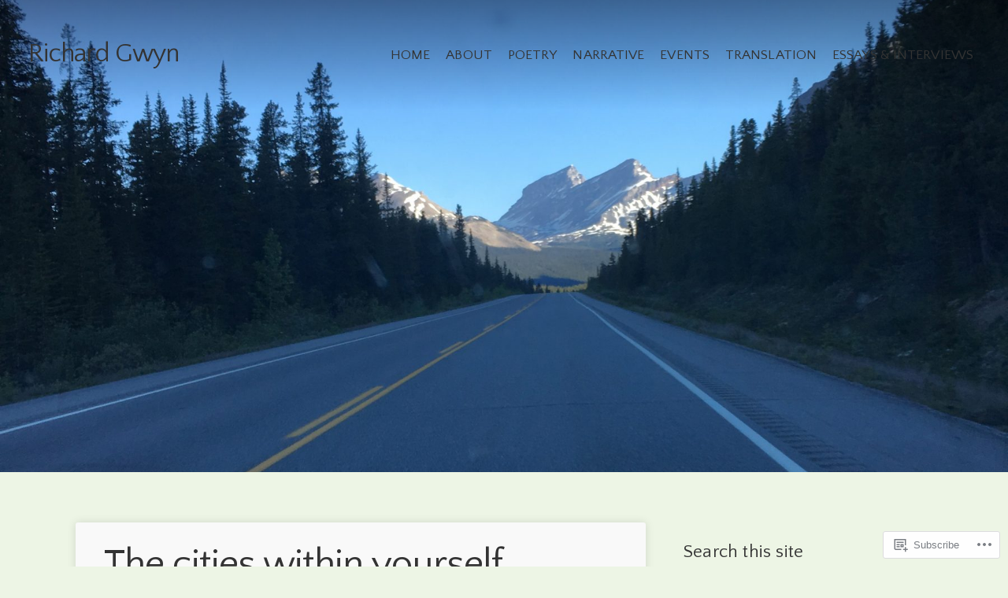

--- FILE ---
content_type: text/html; charset=UTF-8
request_url: https://richardgwyn.me/2013/04/20/
body_size: 27080
content:
<!DOCTYPE html>

<html class="no-js" lang="en">

<head>

	<meta charset="UTF-8">

	<!-- Mobile View -->
	<meta name="viewport" content="width=device-width, initial-scale=1">

	<title>20 | April | 2013 | Richard Gwyn</title>

	<link rel="profile" href="http://gmpg.org/xfn/11">
	<link rel="pingback" href="https://richardgwyn.me/xmlrpc.php">

	<script type="text/javascript">
  WebFontConfig = {"google":{"families":["Quattrocento+Sans:r:latin,latin-ext","Quattrocento+Sans:r,i,b,bi:latin,latin-ext"]},"api_url":"https:\/\/fonts-api.wp.com\/css"};
  (function() {
    var wf = document.createElement('script');
    wf.src = '/wp-content/plugins/custom-fonts/js/webfont.js';
    wf.type = 'text/javascript';
    wf.async = 'true';
    var s = document.getElementsByTagName('script')[0];
    s.parentNode.insertBefore(wf, s);
	})();
</script><style id="jetpack-custom-fonts-css">.wf-active body{font-family:"Quattrocento Sans",sans-serif}.wf-active blockquote{font-family:"Quattrocento Sans",sans-serif}.wf-active #navigation{font-family:"Quattrocento Sans",sans-serif}.wf-active .blog-holder .format-link a{font-family:"Quattrocento Sans",sans-serif}.wf-active .slideshow .format-link a{font-family:"Quattrocento Sans",sans-serif}.wf-active .blog-holder .format-quote .quote-text{font-family:"Quattrocento Sans",sans-serif}.wf-active .slideshow .format-quote .excerpt{font-family:"Quattrocento Sans",sans-serif}.wf-active .slideshow .format-quote .quote-author{font-family:"Quattrocento Sans",sans-serif}.wf-active .pagination{font-family:"Quattrocento Sans",sans-serif}.wf-active #searchform #s, .wf-active #searchform .search-field{font-family:"Quattrocento Sans",sans-serif}.wf-active #searchsubmit{font-family:"Quattrocento Sans",sans-serif}.wf-active #author, .wf-active #email, .wf-active #url{font-family:"Quattrocento Sans",sans-serif}.wf-active #comment{font-family:"Quattrocento Sans",sans-serif}.wf-active #cancel-comment-reply-link{font-family:"Quattrocento Sans",sans-serif}.wf-active #comments #respond input#submit, .wf-active #nextLink a, .wf-active #prevLink a, .wf-active #searchsubmit, .wf-active #submit, .wf-active .container .gform_wrapper input.button, .wf-active .more-link, .wf-active .reply a, .wf-active a.button{font-family:"Quattrocento Sans",sans-serif}.wf-active table{font-family:"Quattrocento Sans",sans-serif}.wf-active .container form input[type="email"], .wf-active .container form input[type="number"], .wf-active .container form input[type="password"], .wf-active .container form input[type="tel"], .wf-active .container form input[type="text"], .wf-active .container form input[type="url"], .wf-active .container form textarea{font-family:"Quattrocento Sans",sans-serif}.wf-active .container form select{font-family:"Quattrocento Sans",sans-serif}.wf-active h1, .wf-active h2, .wf-active h3, .wf-active h4, .wf-active h5, .wf-active h6{font-family:"Quattrocento Sans",sans-serif;font-weight:400;font-style:normal}.wf-active h1{font-size:3.9em;font-style:normal;font-weight:400}.wf-active h2{font-size:3.12em;font-style:normal;font-weight:400}.wf-active h3{font-size:2.6em;font-style:normal;font-weight:400}.wf-active h4{font-size:2.08em;font-style:normal;font-weight:400}.wf-active h5{font-size:1.82em;font-style:normal;font-weight:400}.wf-active h6{font-size:1.43em;font-style:normal;font-weight:400}.wf-active .headline{font-size:4.42em;font-weight:400;font-style:normal}.wf-active .headline.img-headline{font-size:5.2em;font-style:normal;font-weight:400}.wf-active .headline.small{font-size:3.12em;font-weight:400;font-style:normal}.wf-active .title{font-size:1.3em;font-weight:400;font-style:normal}.wf-active #header .site-title{font-size:2.08em;font-family:"Quattrocento Sans",sans-serif;font-weight:400;font-style:normal}.wf-active .slideshow .headline{font-size:4.68em;font-style:normal;font-weight:400}.wf-active .slideshow .headline.small{font-size:3.9em;font-style:normal;font-weight:400}.wf-active #comments-title{font-size:2.6em;font-style:normal;font-weight:400}</style>
<meta name='robots' content='max-image-preview:large' />

<!-- Async WordPress.com Remote Login -->
<script id="wpcom_remote_login_js">
var wpcom_remote_login_extra_auth = '';
function wpcom_remote_login_remove_dom_node_id( element_id ) {
	var dom_node = document.getElementById( element_id );
	if ( dom_node ) { dom_node.parentNode.removeChild( dom_node ); }
}
function wpcom_remote_login_remove_dom_node_classes( class_name ) {
	var dom_nodes = document.querySelectorAll( '.' + class_name );
	for ( var i = 0; i < dom_nodes.length; i++ ) {
		dom_nodes[ i ].parentNode.removeChild( dom_nodes[ i ] );
	}
}
function wpcom_remote_login_final_cleanup() {
	wpcom_remote_login_remove_dom_node_classes( "wpcom_remote_login_msg" );
	wpcom_remote_login_remove_dom_node_id( "wpcom_remote_login_key" );
	wpcom_remote_login_remove_dom_node_id( "wpcom_remote_login_validate" );
	wpcom_remote_login_remove_dom_node_id( "wpcom_remote_login_js" );
	wpcom_remote_login_remove_dom_node_id( "wpcom_request_access_iframe" );
	wpcom_remote_login_remove_dom_node_id( "wpcom_request_access_styles" );
}

// Watch for messages back from the remote login
window.addEventListener( "message", function( e ) {
	if ( e.origin === "https://r-login.wordpress.com" ) {
		var data = {};
		try {
			data = JSON.parse( e.data );
		} catch( e ) {
			wpcom_remote_login_final_cleanup();
			return;
		}

		if ( data.msg === 'LOGIN' ) {
			// Clean up the login check iframe
			wpcom_remote_login_remove_dom_node_id( "wpcom_remote_login_key" );

			var id_regex = new RegExp( /^[0-9]+$/ );
			var token_regex = new RegExp( /^.*|.*|.*$/ );
			if (
				token_regex.test( data.token )
				&& id_regex.test( data.wpcomid )
			) {
				// We have everything we need to ask for a login
				var script = document.createElement( "script" );
				script.setAttribute( "id", "wpcom_remote_login_validate" );
				script.src = '/remote-login.php?wpcom_remote_login=validate'
					+ '&wpcomid=' + data.wpcomid
					+ '&token=' + encodeURIComponent( data.token )
					+ '&host=' + window.location.protocol
					+ '//' + window.location.hostname
					+ '&postid=2145'
					+ '&is_singular=';
				document.body.appendChild( script );
			}

			return;
		}

		// Safari ITP, not logged in, so redirect
		if ( data.msg === 'LOGIN-REDIRECT' ) {
			window.location = 'https://wordpress.com/log-in?redirect_to=' + window.location.href;
			return;
		}

		// Safari ITP, storage access failed, remove the request
		if ( data.msg === 'LOGIN-REMOVE' ) {
			var css_zap = 'html { -webkit-transition: margin-top 1s; transition: margin-top 1s; } /* 9001 */ html { margin-top: 0 !important; } * html body { margin-top: 0 !important; } @media screen and ( max-width: 782px ) { html { margin-top: 0 !important; } * html body { margin-top: 0 !important; } }';
			var style_zap = document.createElement( 'style' );
			style_zap.type = 'text/css';
			style_zap.appendChild( document.createTextNode( css_zap ) );
			document.body.appendChild( style_zap );

			var e = document.getElementById( 'wpcom_request_access_iframe' );
			e.parentNode.removeChild( e );

			document.cookie = 'wordpress_com_login_access=denied; path=/; max-age=31536000';

			return;
		}

		// Safari ITP
		if ( data.msg === 'REQUEST_ACCESS' ) {
			console.log( 'request access: safari' );

			// Check ITP iframe enable/disable knob
			if ( wpcom_remote_login_extra_auth !== 'safari_itp_iframe' ) {
				return;
			}

			// If we are in a "private window" there is no ITP.
			var private_window = false;
			try {
				var opendb = window.openDatabase( null, null, null, null );
			} catch( e ) {
				private_window = true;
			}

			if ( private_window ) {
				console.log( 'private window' );
				return;
			}

			var iframe = document.createElement( 'iframe' );
			iframe.id = 'wpcom_request_access_iframe';
			iframe.setAttribute( 'scrolling', 'no' );
			iframe.setAttribute( 'sandbox', 'allow-storage-access-by-user-activation allow-scripts allow-same-origin allow-top-navigation-by-user-activation' );
			iframe.src = 'https://r-login.wordpress.com/remote-login.php?wpcom_remote_login=request_access&origin=' + encodeURIComponent( data.origin ) + '&wpcomid=' + encodeURIComponent( data.wpcomid );

			var css = 'html { -webkit-transition: margin-top 1s; transition: margin-top 1s; } /* 9001 */ html { margin-top: 46px !important; } * html body { margin-top: 46px !important; } @media screen and ( max-width: 660px ) { html { margin-top: 71px !important; } * html body { margin-top: 71px !important; } #wpcom_request_access_iframe { display: block; height: 71px !important; } } #wpcom_request_access_iframe { border: 0px; height: 46px; position: fixed; top: 0; left: 0; width: 100%; min-width: 100%; z-index: 99999; background: #23282d; } ';

			var style = document.createElement( 'style' );
			style.type = 'text/css';
			style.id = 'wpcom_request_access_styles';
			style.appendChild( document.createTextNode( css ) );
			document.body.appendChild( style );

			document.body.appendChild( iframe );
		}

		if ( data.msg === 'DONE' ) {
			wpcom_remote_login_final_cleanup();
		}
	}
}, false );

// Inject the remote login iframe after the page has had a chance to load
// more critical resources
window.addEventListener( "DOMContentLoaded", function( e ) {
	var iframe = document.createElement( "iframe" );
	iframe.style.display = "none";
	iframe.setAttribute( "scrolling", "no" );
	iframe.setAttribute( "id", "wpcom_remote_login_key" );
	iframe.src = "https://r-login.wordpress.com/remote-login.php"
		+ "?wpcom_remote_login=key"
		+ "&origin=aHR0cHM6Ly9yaWNoYXJkZ3d5bi5tZQ%3D%3D"
		+ "&wpcomid=24982955"
		+ "&time=" + Math.floor( Date.now() / 1000 );
	document.body.appendChild( iframe );
}, false );
</script>
<link rel='dns-prefetch' href='//s0.wp.com' />
<link rel='dns-prefetch' href='//fonts-api.wp.com' />
<link rel="alternate" type="application/rss+xml" title="Richard Gwyn &raquo; Feed" href="https://richardgwyn.me/feed/" />
<link rel="alternate" type="application/rss+xml" title="Richard Gwyn &raquo; Comments Feed" href="https://richardgwyn.me/comments/feed/" />
	<script type="text/javascript">
		/* <![CDATA[ */
		function addLoadEvent(func) {
			var oldonload = window.onload;
			if (typeof window.onload != 'function') {
				window.onload = func;
			} else {
				window.onload = function () {
					oldonload();
					func();
				}
			}
		}
		/* ]]> */
	</script>
	<style id='wp-emoji-styles-inline-css'>

	img.wp-smiley, img.emoji {
		display: inline !important;
		border: none !important;
		box-shadow: none !important;
		height: 1em !important;
		width: 1em !important;
		margin: 0 0.07em !important;
		vertical-align: -0.1em !important;
		background: none !important;
		padding: 0 !important;
	}
/*# sourceURL=wp-emoji-styles-inline-css */
</style>
<link crossorigin='anonymous' rel='stylesheet' id='all-css-2-1' href='/wp-content/plugins/gutenberg-core/v22.2.0/build/styles/block-library/style.css?m=1764855221i&cssminify=yes' type='text/css' media='all' />
<style id='wp-block-library-inline-css'>
.has-text-align-justify {
	text-align:justify;
}
.has-text-align-justify{text-align:justify;}

/*# sourceURL=wp-block-library-inline-css */
</style><style id='global-styles-inline-css'>
:root{--wp--preset--aspect-ratio--square: 1;--wp--preset--aspect-ratio--4-3: 4/3;--wp--preset--aspect-ratio--3-4: 3/4;--wp--preset--aspect-ratio--3-2: 3/2;--wp--preset--aspect-ratio--2-3: 2/3;--wp--preset--aspect-ratio--16-9: 16/9;--wp--preset--aspect-ratio--9-16: 9/16;--wp--preset--color--black: #000000;--wp--preset--color--cyan-bluish-gray: #abb8c3;--wp--preset--color--white: #ffffff;--wp--preset--color--pale-pink: #f78da7;--wp--preset--color--vivid-red: #cf2e2e;--wp--preset--color--luminous-vivid-orange: #ff6900;--wp--preset--color--luminous-vivid-amber: #fcb900;--wp--preset--color--light-green-cyan: #7bdcb5;--wp--preset--color--vivid-green-cyan: #00d084;--wp--preset--color--pale-cyan-blue: #8ed1fc;--wp--preset--color--vivid-cyan-blue: #0693e3;--wp--preset--color--vivid-purple: #9b51e0;--wp--preset--gradient--vivid-cyan-blue-to-vivid-purple: linear-gradient(135deg,rgb(6,147,227) 0%,rgb(155,81,224) 100%);--wp--preset--gradient--light-green-cyan-to-vivid-green-cyan: linear-gradient(135deg,rgb(122,220,180) 0%,rgb(0,208,130) 100%);--wp--preset--gradient--luminous-vivid-amber-to-luminous-vivid-orange: linear-gradient(135deg,rgb(252,185,0) 0%,rgb(255,105,0) 100%);--wp--preset--gradient--luminous-vivid-orange-to-vivid-red: linear-gradient(135deg,rgb(255,105,0) 0%,rgb(207,46,46) 100%);--wp--preset--gradient--very-light-gray-to-cyan-bluish-gray: linear-gradient(135deg,rgb(238,238,238) 0%,rgb(169,184,195) 100%);--wp--preset--gradient--cool-to-warm-spectrum: linear-gradient(135deg,rgb(74,234,220) 0%,rgb(151,120,209) 20%,rgb(207,42,186) 40%,rgb(238,44,130) 60%,rgb(251,105,98) 80%,rgb(254,248,76) 100%);--wp--preset--gradient--blush-light-purple: linear-gradient(135deg,rgb(255,206,236) 0%,rgb(152,150,240) 100%);--wp--preset--gradient--blush-bordeaux: linear-gradient(135deg,rgb(254,205,165) 0%,rgb(254,45,45) 50%,rgb(107,0,62) 100%);--wp--preset--gradient--luminous-dusk: linear-gradient(135deg,rgb(255,203,112) 0%,rgb(199,81,192) 50%,rgb(65,88,208) 100%);--wp--preset--gradient--pale-ocean: linear-gradient(135deg,rgb(255,245,203) 0%,rgb(182,227,212) 50%,rgb(51,167,181) 100%);--wp--preset--gradient--electric-grass: linear-gradient(135deg,rgb(202,248,128) 0%,rgb(113,206,126) 100%);--wp--preset--gradient--midnight: linear-gradient(135deg,rgb(2,3,129) 0%,rgb(40,116,252) 100%);--wp--preset--font-size--small: 13px;--wp--preset--font-size--medium: 20px;--wp--preset--font-size--large: 36px;--wp--preset--font-size--x-large: 42px;--wp--preset--font-family--albert-sans: 'Albert Sans', sans-serif;--wp--preset--font-family--alegreya: Alegreya, serif;--wp--preset--font-family--arvo: Arvo, serif;--wp--preset--font-family--bodoni-moda: 'Bodoni Moda', serif;--wp--preset--font-family--bricolage-grotesque: 'Bricolage Grotesque', sans-serif;--wp--preset--font-family--cabin: Cabin, sans-serif;--wp--preset--font-family--chivo: Chivo, sans-serif;--wp--preset--font-family--commissioner: Commissioner, sans-serif;--wp--preset--font-family--cormorant: Cormorant, serif;--wp--preset--font-family--courier-prime: 'Courier Prime', monospace;--wp--preset--font-family--crimson-pro: 'Crimson Pro', serif;--wp--preset--font-family--dm-mono: 'DM Mono', monospace;--wp--preset--font-family--dm-sans: 'DM Sans', sans-serif;--wp--preset--font-family--dm-serif-display: 'DM Serif Display', serif;--wp--preset--font-family--domine: Domine, serif;--wp--preset--font-family--eb-garamond: 'EB Garamond', serif;--wp--preset--font-family--epilogue: Epilogue, sans-serif;--wp--preset--font-family--fahkwang: Fahkwang, sans-serif;--wp--preset--font-family--figtree: Figtree, sans-serif;--wp--preset--font-family--fira-sans: 'Fira Sans', sans-serif;--wp--preset--font-family--fjalla-one: 'Fjalla One', sans-serif;--wp--preset--font-family--fraunces: Fraunces, serif;--wp--preset--font-family--gabarito: Gabarito, system-ui;--wp--preset--font-family--ibm-plex-mono: 'IBM Plex Mono', monospace;--wp--preset--font-family--ibm-plex-sans: 'IBM Plex Sans', sans-serif;--wp--preset--font-family--ibarra-real-nova: 'Ibarra Real Nova', serif;--wp--preset--font-family--instrument-serif: 'Instrument Serif', serif;--wp--preset--font-family--inter: Inter, sans-serif;--wp--preset--font-family--josefin-sans: 'Josefin Sans', sans-serif;--wp--preset--font-family--jost: Jost, sans-serif;--wp--preset--font-family--libre-baskerville: 'Libre Baskerville', serif;--wp--preset--font-family--libre-franklin: 'Libre Franklin', sans-serif;--wp--preset--font-family--literata: Literata, serif;--wp--preset--font-family--lora: Lora, serif;--wp--preset--font-family--merriweather: Merriweather, serif;--wp--preset--font-family--montserrat: Montserrat, sans-serif;--wp--preset--font-family--newsreader: Newsreader, serif;--wp--preset--font-family--noto-sans-mono: 'Noto Sans Mono', sans-serif;--wp--preset--font-family--nunito: Nunito, sans-serif;--wp--preset--font-family--open-sans: 'Open Sans', sans-serif;--wp--preset--font-family--overpass: Overpass, sans-serif;--wp--preset--font-family--pt-serif: 'PT Serif', serif;--wp--preset--font-family--petrona: Petrona, serif;--wp--preset--font-family--piazzolla: Piazzolla, serif;--wp--preset--font-family--playfair-display: 'Playfair Display', serif;--wp--preset--font-family--plus-jakarta-sans: 'Plus Jakarta Sans', sans-serif;--wp--preset--font-family--poppins: Poppins, sans-serif;--wp--preset--font-family--raleway: Raleway, sans-serif;--wp--preset--font-family--roboto: Roboto, sans-serif;--wp--preset--font-family--roboto-slab: 'Roboto Slab', serif;--wp--preset--font-family--rubik: Rubik, sans-serif;--wp--preset--font-family--rufina: Rufina, serif;--wp--preset--font-family--sora: Sora, sans-serif;--wp--preset--font-family--source-sans-3: 'Source Sans 3', sans-serif;--wp--preset--font-family--source-serif-4: 'Source Serif 4', serif;--wp--preset--font-family--space-mono: 'Space Mono', monospace;--wp--preset--font-family--syne: Syne, sans-serif;--wp--preset--font-family--texturina: Texturina, serif;--wp--preset--font-family--urbanist: Urbanist, sans-serif;--wp--preset--font-family--work-sans: 'Work Sans', sans-serif;--wp--preset--spacing--20: 0.44rem;--wp--preset--spacing--30: 0.67rem;--wp--preset--spacing--40: 1rem;--wp--preset--spacing--50: 1.5rem;--wp--preset--spacing--60: 2.25rem;--wp--preset--spacing--70: 3.38rem;--wp--preset--spacing--80: 5.06rem;--wp--preset--shadow--natural: 6px 6px 9px rgba(0, 0, 0, 0.2);--wp--preset--shadow--deep: 12px 12px 50px rgba(0, 0, 0, 0.4);--wp--preset--shadow--sharp: 6px 6px 0px rgba(0, 0, 0, 0.2);--wp--preset--shadow--outlined: 6px 6px 0px -3px rgb(255, 255, 255), 6px 6px rgb(0, 0, 0);--wp--preset--shadow--crisp: 6px 6px 0px rgb(0, 0, 0);}:where(.is-layout-flex){gap: 0.5em;}:where(.is-layout-grid){gap: 0.5em;}body .is-layout-flex{display: flex;}.is-layout-flex{flex-wrap: wrap;align-items: center;}.is-layout-flex > :is(*, div){margin: 0;}body .is-layout-grid{display: grid;}.is-layout-grid > :is(*, div){margin: 0;}:where(.wp-block-columns.is-layout-flex){gap: 2em;}:where(.wp-block-columns.is-layout-grid){gap: 2em;}:where(.wp-block-post-template.is-layout-flex){gap: 1.25em;}:where(.wp-block-post-template.is-layout-grid){gap: 1.25em;}.has-black-color{color: var(--wp--preset--color--black) !important;}.has-cyan-bluish-gray-color{color: var(--wp--preset--color--cyan-bluish-gray) !important;}.has-white-color{color: var(--wp--preset--color--white) !important;}.has-pale-pink-color{color: var(--wp--preset--color--pale-pink) !important;}.has-vivid-red-color{color: var(--wp--preset--color--vivid-red) !important;}.has-luminous-vivid-orange-color{color: var(--wp--preset--color--luminous-vivid-orange) !important;}.has-luminous-vivid-amber-color{color: var(--wp--preset--color--luminous-vivid-amber) !important;}.has-light-green-cyan-color{color: var(--wp--preset--color--light-green-cyan) !important;}.has-vivid-green-cyan-color{color: var(--wp--preset--color--vivid-green-cyan) !important;}.has-pale-cyan-blue-color{color: var(--wp--preset--color--pale-cyan-blue) !important;}.has-vivid-cyan-blue-color{color: var(--wp--preset--color--vivid-cyan-blue) !important;}.has-vivid-purple-color{color: var(--wp--preset--color--vivid-purple) !important;}.has-black-background-color{background-color: var(--wp--preset--color--black) !important;}.has-cyan-bluish-gray-background-color{background-color: var(--wp--preset--color--cyan-bluish-gray) !important;}.has-white-background-color{background-color: var(--wp--preset--color--white) !important;}.has-pale-pink-background-color{background-color: var(--wp--preset--color--pale-pink) !important;}.has-vivid-red-background-color{background-color: var(--wp--preset--color--vivid-red) !important;}.has-luminous-vivid-orange-background-color{background-color: var(--wp--preset--color--luminous-vivid-orange) !important;}.has-luminous-vivid-amber-background-color{background-color: var(--wp--preset--color--luminous-vivid-amber) !important;}.has-light-green-cyan-background-color{background-color: var(--wp--preset--color--light-green-cyan) !important;}.has-vivid-green-cyan-background-color{background-color: var(--wp--preset--color--vivid-green-cyan) !important;}.has-pale-cyan-blue-background-color{background-color: var(--wp--preset--color--pale-cyan-blue) !important;}.has-vivid-cyan-blue-background-color{background-color: var(--wp--preset--color--vivid-cyan-blue) !important;}.has-vivid-purple-background-color{background-color: var(--wp--preset--color--vivid-purple) !important;}.has-black-border-color{border-color: var(--wp--preset--color--black) !important;}.has-cyan-bluish-gray-border-color{border-color: var(--wp--preset--color--cyan-bluish-gray) !important;}.has-white-border-color{border-color: var(--wp--preset--color--white) !important;}.has-pale-pink-border-color{border-color: var(--wp--preset--color--pale-pink) !important;}.has-vivid-red-border-color{border-color: var(--wp--preset--color--vivid-red) !important;}.has-luminous-vivid-orange-border-color{border-color: var(--wp--preset--color--luminous-vivid-orange) !important;}.has-luminous-vivid-amber-border-color{border-color: var(--wp--preset--color--luminous-vivid-amber) !important;}.has-light-green-cyan-border-color{border-color: var(--wp--preset--color--light-green-cyan) !important;}.has-vivid-green-cyan-border-color{border-color: var(--wp--preset--color--vivid-green-cyan) !important;}.has-pale-cyan-blue-border-color{border-color: var(--wp--preset--color--pale-cyan-blue) !important;}.has-vivid-cyan-blue-border-color{border-color: var(--wp--preset--color--vivid-cyan-blue) !important;}.has-vivid-purple-border-color{border-color: var(--wp--preset--color--vivid-purple) !important;}.has-vivid-cyan-blue-to-vivid-purple-gradient-background{background: var(--wp--preset--gradient--vivid-cyan-blue-to-vivid-purple) !important;}.has-light-green-cyan-to-vivid-green-cyan-gradient-background{background: var(--wp--preset--gradient--light-green-cyan-to-vivid-green-cyan) !important;}.has-luminous-vivid-amber-to-luminous-vivid-orange-gradient-background{background: var(--wp--preset--gradient--luminous-vivid-amber-to-luminous-vivid-orange) !important;}.has-luminous-vivid-orange-to-vivid-red-gradient-background{background: var(--wp--preset--gradient--luminous-vivid-orange-to-vivid-red) !important;}.has-very-light-gray-to-cyan-bluish-gray-gradient-background{background: var(--wp--preset--gradient--very-light-gray-to-cyan-bluish-gray) !important;}.has-cool-to-warm-spectrum-gradient-background{background: var(--wp--preset--gradient--cool-to-warm-spectrum) !important;}.has-blush-light-purple-gradient-background{background: var(--wp--preset--gradient--blush-light-purple) !important;}.has-blush-bordeaux-gradient-background{background: var(--wp--preset--gradient--blush-bordeaux) !important;}.has-luminous-dusk-gradient-background{background: var(--wp--preset--gradient--luminous-dusk) !important;}.has-pale-ocean-gradient-background{background: var(--wp--preset--gradient--pale-ocean) !important;}.has-electric-grass-gradient-background{background: var(--wp--preset--gradient--electric-grass) !important;}.has-midnight-gradient-background{background: var(--wp--preset--gradient--midnight) !important;}.has-small-font-size{font-size: var(--wp--preset--font-size--small) !important;}.has-medium-font-size{font-size: var(--wp--preset--font-size--medium) !important;}.has-large-font-size{font-size: var(--wp--preset--font-size--large) !important;}.has-x-large-font-size{font-size: var(--wp--preset--font-size--x-large) !important;}.has-albert-sans-font-family{font-family: var(--wp--preset--font-family--albert-sans) !important;}.has-alegreya-font-family{font-family: var(--wp--preset--font-family--alegreya) !important;}.has-arvo-font-family{font-family: var(--wp--preset--font-family--arvo) !important;}.has-bodoni-moda-font-family{font-family: var(--wp--preset--font-family--bodoni-moda) !important;}.has-bricolage-grotesque-font-family{font-family: var(--wp--preset--font-family--bricolage-grotesque) !important;}.has-cabin-font-family{font-family: var(--wp--preset--font-family--cabin) !important;}.has-chivo-font-family{font-family: var(--wp--preset--font-family--chivo) !important;}.has-commissioner-font-family{font-family: var(--wp--preset--font-family--commissioner) !important;}.has-cormorant-font-family{font-family: var(--wp--preset--font-family--cormorant) !important;}.has-courier-prime-font-family{font-family: var(--wp--preset--font-family--courier-prime) !important;}.has-crimson-pro-font-family{font-family: var(--wp--preset--font-family--crimson-pro) !important;}.has-dm-mono-font-family{font-family: var(--wp--preset--font-family--dm-mono) !important;}.has-dm-sans-font-family{font-family: var(--wp--preset--font-family--dm-sans) !important;}.has-dm-serif-display-font-family{font-family: var(--wp--preset--font-family--dm-serif-display) !important;}.has-domine-font-family{font-family: var(--wp--preset--font-family--domine) !important;}.has-eb-garamond-font-family{font-family: var(--wp--preset--font-family--eb-garamond) !important;}.has-epilogue-font-family{font-family: var(--wp--preset--font-family--epilogue) !important;}.has-fahkwang-font-family{font-family: var(--wp--preset--font-family--fahkwang) !important;}.has-figtree-font-family{font-family: var(--wp--preset--font-family--figtree) !important;}.has-fira-sans-font-family{font-family: var(--wp--preset--font-family--fira-sans) !important;}.has-fjalla-one-font-family{font-family: var(--wp--preset--font-family--fjalla-one) !important;}.has-fraunces-font-family{font-family: var(--wp--preset--font-family--fraunces) !important;}.has-gabarito-font-family{font-family: var(--wp--preset--font-family--gabarito) !important;}.has-ibm-plex-mono-font-family{font-family: var(--wp--preset--font-family--ibm-plex-mono) !important;}.has-ibm-plex-sans-font-family{font-family: var(--wp--preset--font-family--ibm-plex-sans) !important;}.has-ibarra-real-nova-font-family{font-family: var(--wp--preset--font-family--ibarra-real-nova) !important;}.has-instrument-serif-font-family{font-family: var(--wp--preset--font-family--instrument-serif) !important;}.has-inter-font-family{font-family: var(--wp--preset--font-family--inter) !important;}.has-josefin-sans-font-family{font-family: var(--wp--preset--font-family--josefin-sans) !important;}.has-jost-font-family{font-family: var(--wp--preset--font-family--jost) !important;}.has-libre-baskerville-font-family{font-family: var(--wp--preset--font-family--libre-baskerville) !important;}.has-libre-franklin-font-family{font-family: var(--wp--preset--font-family--libre-franklin) !important;}.has-literata-font-family{font-family: var(--wp--preset--font-family--literata) !important;}.has-lora-font-family{font-family: var(--wp--preset--font-family--lora) !important;}.has-merriweather-font-family{font-family: var(--wp--preset--font-family--merriweather) !important;}.has-montserrat-font-family{font-family: var(--wp--preset--font-family--montserrat) !important;}.has-newsreader-font-family{font-family: var(--wp--preset--font-family--newsreader) !important;}.has-noto-sans-mono-font-family{font-family: var(--wp--preset--font-family--noto-sans-mono) !important;}.has-nunito-font-family{font-family: var(--wp--preset--font-family--nunito) !important;}.has-open-sans-font-family{font-family: var(--wp--preset--font-family--open-sans) !important;}.has-overpass-font-family{font-family: var(--wp--preset--font-family--overpass) !important;}.has-pt-serif-font-family{font-family: var(--wp--preset--font-family--pt-serif) !important;}.has-petrona-font-family{font-family: var(--wp--preset--font-family--petrona) !important;}.has-piazzolla-font-family{font-family: var(--wp--preset--font-family--piazzolla) !important;}.has-playfair-display-font-family{font-family: var(--wp--preset--font-family--playfair-display) !important;}.has-plus-jakarta-sans-font-family{font-family: var(--wp--preset--font-family--plus-jakarta-sans) !important;}.has-poppins-font-family{font-family: var(--wp--preset--font-family--poppins) !important;}.has-raleway-font-family{font-family: var(--wp--preset--font-family--raleway) !important;}.has-roboto-font-family{font-family: var(--wp--preset--font-family--roboto) !important;}.has-roboto-slab-font-family{font-family: var(--wp--preset--font-family--roboto-slab) !important;}.has-rubik-font-family{font-family: var(--wp--preset--font-family--rubik) !important;}.has-rufina-font-family{font-family: var(--wp--preset--font-family--rufina) !important;}.has-sora-font-family{font-family: var(--wp--preset--font-family--sora) !important;}.has-source-sans-3-font-family{font-family: var(--wp--preset--font-family--source-sans-3) !important;}.has-source-serif-4-font-family{font-family: var(--wp--preset--font-family--source-serif-4) !important;}.has-space-mono-font-family{font-family: var(--wp--preset--font-family--space-mono) !important;}.has-syne-font-family{font-family: var(--wp--preset--font-family--syne) !important;}.has-texturina-font-family{font-family: var(--wp--preset--font-family--texturina) !important;}.has-urbanist-font-family{font-family: var(--wp--preset--font-family--urbanist) !important;}.has-work-sans-font-family{font-family: var(--wp--preset--font-family--work-sans) !important;}
/*# sourceURL=global-styles-inline-css */
</style>

<style id='classic-theme-styles-inline-css'>
/*! This file is auto-generated */
.wp-block-button__link{color:#fff;background-color:#32373c;border-radius:9999px;box-shadow:none;text-decoration:none;padding:calc(.667em + 2px) calc(1.333em + 2px);font-size:1.125em}.wp-block-file__button{background:#32373c;color:#fff;text-decoration:none}
/*# sourceURL=/wp-includes/css/classic-themes.min.css */
</style>
<link crossorigin='anonymous' rel='stylesheet' id='all-css-4-1' href='/_static/??-eJyVzksOAiEMgOELWRpGo+PCeJaBqYrSgVBw4u3FR9TER+Kmi+b/muIYwYYh05Ax+rJ1g6ANxgd7EGyUbpUGcRw9QaKjmmHvJD8KkHzypKzIBF8OcYHnrUR1z7HLl4Kpdx154pr9YmOsBoyJiUSgTnaFIe8qlDd3W+O9wlhSDEL4+bcvcc1uADgY95/b1AS6kSTw1a15peetbqdNs1zsz7+GhBg=&cssminify=yes' type='text/css' media='all' />
<link rel='stylesheet' id='purpose-fonts-css' href='https://fonts-api.wp.com/css?family=Raleway%3A400%2C200%2C300%2C800%2C700%2C500%2C600%2C900%2C100%7COpen+Sans%3A400%2C300%2C600%2C700%2C800%2C800italic%2C700italic%2C600italic%2C400italic%2C300italic%7CMontserrat%3A400%2C700%7CDroid+Serif%3A400%2C400italic%2C700%2C700italic&#038;subset=latin%2Clatin-ext' media='all' />
<link crossorigin='anonymous' rel='stylesheet' id='all-css-6-1' href='/_static/??-eJzTLy/QTc7PK0nNK9HPLdUtyClNz8wr1i9KTcrJTwcy0/WTi5G5ekCujj52Temp+bo5+cmJJZn5eSgc3bScxMwikFb7XFtDE1NLExMLc0OTLACohS2q&cssminify=yes' type='text/css' media='all' />
<style id='jetpack-global-styles-frontend-style-inline-css'>
:root { --font-headings: unset; --font-base: unset; --font-headings-default: -apple-system,BlinkMacSystemFont,"Segoe UI",Roboto,Oxygen-Sans,Ubuntu,Cantarell,"Helvetica Neue",sans-serif; --font-base-default: -apple-system,BlinkMacSystemFont,"Segoe UI",Roboto,Oxygen-Sans,Ubuntu,Cantarell,"Helvetica Neue",sans-serif;}
/*# sourceURL=jetpack-global-styles-frontend-style-inline-css */
</style>
<link crossorigin='anonymous' rel='stylesheet' id='all-css-8-1' href='/wp-content/themes/h4/global.css?m=1420737423i&cssminify=yes' type='text/css' media='all' />
<script type="text/javascript" id="wpcom-actionbar-placeholder-js-extra">
/* <![CDATA[ */
var actionbardata = {"siteID":"24982955","postID":"0","siteURL":"https://richardgwyn.me","xhrURL":"https://richardgwyn.me/wp-admin/admin-ajax.php","nonce":"538b1bcb63","isLoggedIn":"","statusMessage":"","subsEmailDefault":"instantly","proxyScriptUrl":"https://s0.wp.com/wp-content/js/wpcom-proxy-request.js?m=1513050504i&amp;ver=20211021","i18n":{"followedText":"New posts from this site will now appear in your \u003Ca href=\"https://wordpress.com/reader\"\u003EReader\u003C/a\u003E","foldBar":"Collapse this bar","unfoldBar":"Expand this bar","shortLinkCopied":"Shortlink copied to clipboard."}};
//# sourceURL=wpcom-actionbar-placeholder-js-extra
/* ]]> */
</script>
<script type="text/javascript" id="jetpack-mu-wpcom-settings-js-before">
/* <![CDATA[ */
var JETPACK_MU_WPCOM_SETTINGS = {"assetsUrl":"https://s0.wp.com/wp-content/mu-plugins/jetpack-mu-wpcom-plugin/sun/jetpack_vendor/automattic/jetpack-mu-wpcom/src/build/"};
//# sourceURL=jetpack-mu-wpcom-settings-js-before
/* ]]> */
</script>
<script crossorigin='anonymous' type='text/javascript'  src='/_static/??-eJyNjksOwjAMBS9EmgIqnwVizTFQMcRRnBg7KfT2BARSd3T1FjMjPftg06eYIWbr1UrIhiU9x8brwk5YdkCglgUIC1kuwknhnbhMoVOHwy/B2IdyqXKF/l5Axu80hPGvZAhvcs4wlWecSAPI6WPNj7QwyBXV1eRIh+V21XbrdrPb+xdrdWgV'></script>
<script type="text/javascript" id="rlt-proxy-js-after">
/* <![CDATA[ */
	rltInitialize( {"token":null,"iframeOrigins":["https:\/\/widgets.wp.com"]} );
//# sourceURL=rlt-proxy-js-after
/* ]]> */
</script>
<link rel="EditURI" type="application/rsd+xml" title="RSD" href="https://richardgwyn.wordpress.com/xmlrpc.php?rsd" />
<meta name="generator" content="WordPress.com" />

<!-- Jetpack Open Graph Tags -->
<meta property="og:type" content="website" />
<meta property="og:title" content="April 20, 2013 &#8211; Richard Gwyn" />
<meta property="og:site_name" content="Richard Gwyn" />
<meta property="og:image" content="https://richardgwyn.me/wp-content/uploads/2020/05/cropped-ouroboros.jpg?w=200" />
<meta property="og:image:width" content="200" />
<meta property="og:image:height" content="200" />
<meta property="og:image:alt" content="" />
<meta property="og:locale" content="en_US" />
<meta name="twitter:creator" content="@richardgwyn" />

<!-- End Jetpack Open Graph Tags -->
<link rel='openid.server' href='https://richardgwyn.me/?openidserver=1' />
<link rel='openid.delegate' href='https://richardgwyn.me/' />
<link rel="search" type="application/opensearchdescription+xml" href="https://richardgwyn.me/osd.xml" title="Richard Gwyn" />
<link rel="search" type="application/opensearchdescription+xml" href="https://s1.wp.com/opensearch.xml" title="WordPress.com" />
<meta name="theme-color" content="#edf5e5" />
		<style type="text/css">
			.recentcomments a {
				display: inline !important;
				padding: 0 !important;
				margin: 0 !important;
			}

			table.recentcommentsavatartop img.avatar, table.recentcommentsavatarend img.avatar {
				border: 0px;
				margin: 0;
			}

			table.recentcommentsavatartop a, table.recentcommentsavatarend a {
				border: 0px !important;
				background-color: transparent !important;
			}

			td.recentcommentsavatarend, td.recentcommentsavatartop {
				padding: 0px 0px 1px 0px;
				margin: 0px;
			}

			td.recentcommentstextend {
				border: none !important;
				padding: 0px 0px 2px 10px;
			}

			.rtl td.recentcommentstextend {
				padding: 0px 10px 2px 0px;
			}

			td.recentcommentstexttop {
				border: none;
				padding: 0px 0px 0px 10px;
			}

			.rtl td.recentcommentstexttop {
				padding: 0px 10px 0px 0px;
			}
		</style>
		<meta name="description" content="1 post published by richardgwyn on April 20, 2013" />
<style type="text/css" id="custom-background-css">
body.custom-background { background-color: #edf5e5; }
</style>
	<style type="text/css" id="custom-colors-css">.post-meta { color: #6D6D6D;}
.single .post-meta { color: #666666;}
body, #comments, code, pre { color: #666666;}
.pagination .page-numbers:hover, .pagination .page-numbers.current, .pagination a.page-numbers:hover, .pagination .page-numbers:active { color: #666666;}
.pagination .page-numbers, .pagination a.page-numbers, .pagination a.page-numbers:link { color: #666666;}
.author.archive, .single, .page, .widget, .footer-information, .page-links .link-label { color: #666666;}
table td, table th { border-color: #e4e4e4;}
table td, table th { border-color: rgba( 228, 228, 228, 0.3 );}
table th { background-color: #e4e4e4;}
table th { background-color: rgba( 228, 228, 228, 0.3 );}
h1, h2, h3, h4, h5, h6, h1 a, h2 a, h3 a, h4 a, h5 a, h6 a, h1 a:link, h2 a:link, h3 a:link, h4 a:link, h5 a:link, h6 a:link, #comments-title, #respond h3, blockquote { color: #333333;}
.single blockquote, .page blockquote { color: #333333;}
.single h1, .single h2, .single h3, .single h4, .single h5, .single h6 { color: #333333;}
.widget h1, .widget h2, .widget h3, .widget h4, .widget h5, .widget h6 { color: #333333;}
.author.archive h1, .author.archive h2, .author.archive h3, .author.archive h4, .author.archive h5, .author.archive h6 { color: #333333;}
.page h1, .page h2, .page h3, .page h4, .page h5, .page h6 { color: #333333;}
.single h1 a, .single h2 a, .single h3 a, .single h4 a, .single h5 a, .single h6 a, .single h1 a:link, .single h2 a:link, .single h3 a:link, .single h4 a:link, .single h5 a:link, .single h6 a:link { color: #333333;}
#header.header-small .site-title a { color: #333333;}
#header.header-small .menu a, { color: #333333;}
#header.header-small .menu a:link { color: #333333;}
#header.header-small .menu a:visited { color: #333333;}
#header.header-small .menu-toggle { color: #333333;}
#header.header-small .menu-toggle:before { color: #333333;}
#header.text-dark .site-title a { color: #333333;}
#header.text-dark .menu a { color: #333333;}
#header.text-dark .menu a:link { color: #333333;}
#header.text-dark .menu a:visited { color: #333333;}
#header.text-dark .menu-toggle { color: #333333;}
#header.text-dark .menu-toggle:before { color: #333333;}
#wrap #header .site-title a, #wrap #header .menu a, #wrap #header .menu a:link, #wrap #header .menu a:visited, #wrap #header .menu-toggle, #wrap #header .menu-toggle:before, .mobile-menu a, .mobile-menu a:link, .mobile-menu a:hover, .mobile-menu a:visited, .page .mobile-menu a, .page .mobile-menu a:link, .page .mobile-menu a:hover, .page .mobile-menu a:visited { color: #333333;}
body, table { background-color: #edf5e5;}
#header.text-dark { background-color: #ffffff;}
#header .header-bg { background-color: #ffffff;}
#header .header-bg { background-color: rgba( 255, 255, 255, 0.8 );}
a, a:link, a:visited { color: #577717;}
a:hover { color: #577717;}
a:focus { color: #577717;}
a:active { color: #577717;}
h1 a:hover, h2 a:hover, h3 a:hover, h4 a:hover, h5 a:hover, h6 a:hover { color: #577717;}
#comments a, #comments a:link, #comments a:visited, #comments a:focus, #comments a:hover, #comments a:active { color: #577717;}
.widget a, .widget a:link, .widget a:hover, .widget a:active, .widget a:focus { color: #516F15;}
.page a, .page a:link, .page a:hover, .page a:active, .page a:focus { color: #516F15;}
.footer-information a, .footer-information a:link, .footer-information a:hover, .footer-information a:active, .footer-information a:focus { color: #516F15;}
.single a, .single a:link { color: #516F15;}
.single a:hover { color: #516F15;}
.single a:focus { color: #516F15;}
.single a:active { color: #516F15;}
.page a, .page a:link, .page a:visited { color: #516F15;}
.page a:hover { color: #516F15;}
.page a:focus { color: #516F15;}
.page a:active { color: #516F15;}
.author.archive a, .author.archive a:link { color: #516F15;}
.author.archive a:hover { color: #516F15;}
.author.archive a:focus { color: #516F15;}
.author.archive a:active { color: #516F15;}
.single h1 a:hover, .single h2 a:hover, .single h3 a:hover, .single h4 a:hover, .single h5 a:hover, .single h6 a:hover { color: #516F15;}
.page h1 a:hover, .page h2 a:hover, .page h3 a:hover, .page h4 a:hover, .page h5 a:hover, .page h6 a:hover { color: #516F15;}
</style>
<link rel="icon" href="https://richardgwyn.me/wp-content/uploads/2020/05/cropped-ouroboros.jpg?w=32" sizes="32x32" />
<link rel="icon" href="https://richardgwyn.me/wp-content/uploads/2020/05/cropped-ouroboros.jpg?w=192" sizes="192x192" />
<link rel="apple-touch-icon" href="https://richardgwyn.me/wp-content/uploads/2020/05/cropped-ouroboros.jpg?w=180" />
<meta name="msapplication-TileImage" content="https://richardgwyn.me/wp-content/uploads/2020/05/cropped-ouroboros.jpg?w=270" />
			<link rel="stylesheet" id="custom-css-css" type="text/css" href="https://s0.wp.com/?custom-css=1&#038;csblog=1GPcT&#038;cscache=6&#038;csrev=11" />
			<!-- Jetpack Google Analytics -->
			<script type='text/javascript'>
				var _gaq = _gaq || [];
				_gaq.push(['_setAccount', 'UA-2639451-1']);
_gaq.push(['_trackPageview']);
				(function() {
					var ga = document.createElement('script'); ga.type = 'text/javascript'; ga.async = true;
					ga.src = ('https:' === document.location.protocol ? 'https://ssl' : 'http://www') + '.google-analytics.com/ga.js';
					var s = document.getElementsByTagName('script')[0]; s.parentNode.insertBefore(ga, s);
				})();
			</script>
			<!-- End Jetpack Google Analytics -->

<link crossorigin='anonymous' rel='stylesheet' id='all-css-0-3' href='/_static/??-eJydjtsKwkAMRH/INtQL6oP4KdKmoaTd3YQmy+LfW/ECvqlvc4bhMFC0QklOySHmSkMeOBmM5Nri9GSwnODCCaELgpOBFVaaazRbwdeCKH0OZIDtLNkovDev4kff41Dm0C/YGc6szrJsP6iOnP48WrgfyA1ctFKxJZlfA91t53hq9rvN8dBsm/V4A009eyk=&cssminify=yes' type='text/css' media='all' />
</head>

<body class="archive date custom-background wp-theme-premiumpurpose customizer-styles-applied purpose-right-sidebar purpose-sidebar-active purpose-relative-text jetpack-reblog-enabled custom-colors">

<!-- BEGIN #wrap -->
<div id="wrap">

	<!-- BEGIN .container -->
	<div class="container">

		<!-- BEGIN #header -->
		<div id="header" class="header-large">

			<!-- BEGIN .row -->
			<div class="row">

				<!-- BEGIN .five columns -->
				<div class="five columns">

					<div id="logo">

						<a href="https://richardgwyn.me/" class="site-logo-link" rel="home" itemprop="url"></a>
						
						<div id="masthead">

							<h1 class="site-title">
								<a href="https://richardgwyn.me/" rel="home">Richard Gwyn</a>
							</h1>

							<h2 class="text-hide">
								Writer and Translator							</h2>

						</div>

						
					</div>

					<span class="menu-toggle"></span>

				<!-- END .five columns -->
				</div>

				<!-- BEGIN .eleven columns -->
				<div class="eleven columns">

					<!-- BEGIN #navigation -->
					<nav id="navigation" class="navigation-main" role="navigation">

						<ul id="menu-menu" class="menu"><li id="menu-item-5040" class="menu-item menu-item-type-custom menu-item-object-custom menu-item-5040"><a href="https://richardgwyn.wordpress.com">Home</a></li>
<li id="menu-item-4887" class="menu-item menu-item-type-post_type menu-item-object-page menu-item-4887"><a href="https://richardgwyn.me/about/">About</a></li>
<li id="menu-item-4915" class="menu-item menu-item-type-post_type menu-item-object-page menu-item-4915"><a href="https://richardgwyn.me/books/">Poetry</a></li>
<li id="menu-item-5342" class="menu-item menu-item-type-post_type menu-item-object-page menu-item-5342"><a href="https://richardgwyn.me/memoir/">Narrative</a></li>
<li id="menu-item-4914" class="menu-item menu-item-type-post_type menu-item-object-page menu-item-4914"><a href="https://richardgwyn.me/events/">Events</a></li>
<li id="menu-item-8480" class="menu-item menu-item-type-post_type menu-item-object-page menu-item-8480"><a href="https://richardgwyn.me/translation/">Translation</a></li>
<li id="menu-item-7219" class="menu-item menu-item-type-post_type menu-item-object-page menu-item-7219"><a href="https://richardgwyn.me/essays/">Essays &amp; Interviews</a></li>
</ul>
						
					<!-- END #navigation -->
					</nav>

				<!-- END .eleven columns -->
				</div>

			<!-- END .row -->
			</div>

			<span class="header-bg"></span>

		<!-- END #header -->
		</div>

<!-- BEGIN .post class -->
<div class="post-2145 post type-post status-publish format-standard hentry category-c-p-cavafy category-everyday-stuff category-literature category-turkey tag-adnan-ozer tag-alexandra-buchler tag-ayfer-tunc tag-cardiff tag-coffe-a-gogo tag-constantine-p-cavafy tag-edmund-keeley tag-efe-duyan tag-gokcenur-c tag-gonca-ozmen tag-hakan-gunday tag-philip-sherrard tag-scottish-poetry-library tag-turkey" id="page-2145">
	
			<div class="feature-img page-banner"  style="background-image: url(https://richardgwyn.me/wp-content/uploads/2018/06/cropped-img_18281.jpg);">
			<img src="https://richardgwyn.me/wp-content/uploads/2018/06/cropped-img_18281.jpg" height="1176" width="1800" alt="Richard Gwyn" />
		</div>
		
	<!-- BEGIN .row -->
	<div class="row">
	
		<!-- BEGIN .content -->
		<div class="content">
		
					
			<!-- BEGIN .eleven columns -->
			<div class="eleven columns">
		
				<!-- BEGIN .postarea -->
				<div id="infinite-container" class="postarea clearfix">
				
					
<!-- BEGIN .post class -->
<div class="archive-holder post-2145 post type-post status-publish format-standard hentry category-c-p-cavafy category-everyday-stuff category-literature category-turkey tag-adnan-ozer tag-alexandra-buchler tag-ayfer-tunc tag-cardiff tag-coffe-a-gogo tag-constantine-p-cavafy tag-edmund-keeley tag-efe-duyan tag-gokcenur-c tag-gonca-ozmen tag-hakan-gunday tag-philip-sherrard tag-scottish-poetry-library tag-turkey" id="post-2145">

	
	<!-- BEGIN .article -->
	<div class="article clearfix">

		<h2 class="headline small"><a href="https://richardgwyn.me/2013/04/20/the-cities-within-yourself/" rel="bookmark">The cities within&nbsp;yourself</a></h2>
		<p>This has been Turkish week, but also &#8211; and with a synchronicity that pleases me very much &#8211; Greek week. The London Book Fair had Turkey as its &#8216;Market Focus&#8217; and two expeditionary groups of Turkish writers descended&#8230; <a class="read-more" href="https://richardgwyn.me/2013/04/20/the-cities-within-yourself/">Read More</a></p>

	<!-- END .article -->
	</div>

	
		<!-- BEGIN .post-meta -->
		<div class="post-meta">

			<div class="align-left">
				<p><i class="fa fa-comment"></i> &nbsp;<a href="https://richardgwyn.me/2013/04/20/the-cities-within-yourself/#comments">5 Comments</a></p>				<p><i class="fa fa-clock-o"></i> &nbsp;Posted on April 20, 2013 by <a href="https://richardgwyn.me/author/richardgwyn/" title="Posts by richardgwyn" rel="author">richardgwyn</a></p>
			</div>

			<div class="align-right text-right">
				<p><i class="fa fa-bars"></i> &nbsp;<a href="https://richardgwyn.me/category/literature/c-p-cavafy/" rel="category tag">C.P. Cavafy</a>, <a href="https://richardgwyn.me/category/everyday-stuff/" rel="category tag">Everyday Stuff</a>, <a href="https://richardgwyn.me/category/literature/" rel="category tag">Literature</a>, <a href="https://richardgwyn.me/category/turkey/" rel="category tag">Turkey</a></p>
				<p> &nbsp; &nbsp; <i class="fa fa-tags"></i> &nbsp;<a href="https://richardgwyn.me/tag/adnan-ozer/" rel="tag">Adnan Özer</a>, <a href="https://richardgwyn.me/tag/alexandra-buchler/" rel="tag">Alexandra Büchler</a>, <a href="https://richardgwyn.me/tag/ayfer-tunc/" rel="tag">Ayfer Tunç</a>, <a href="https://richardgwyn.me/tag/cardiff/" rel="tag">Cardiff</a>, <a href="https://richardgwyn.me/tag/coffe-a-gogo/" rel="tag">Coffe a Gogo</a>, <a href="https://richardgwyn.me/tag/constantine-p-cavafy/" rel="tag">Constantine P. Cavafy</a>, <a href="https://richardgwyn.me/tag/edmund-keeley/" rel="tag">Edmund Keeley</a>, <a href="https://richardgwyn.me/tag/efe-duyan/" rel="tag">Efe Duyan</a>, <a href="https://richardgwyn.me/tag/gokcenur-c/" rel="tag">Gökçenur Ç</a>, <a href="https://richardgwyn.me/tag/gonca-ozmen/" rel="tag">Gonca Özmen</a>, <a href="https://richardgwyn.me/tag/hakan-gunday/" rel="tag">Hakan Günday</a>, <a href="https://richardgwyn.me/tag/philip-sherrard/" rel="tag">Philip Sherrard</a>, <a href="https://richardgwyn.me/tag/scottish-poetry-library/" rel="tag">Scottish Poetry Library</a>, <a href="https://richardgwyn.me/tag/turkey/" rel="tag">Turkey</a></p>
			</div>

		<!-- END .post-meta -->
		</div>

	
<!-- END .post class -->
</div>


<!-- BEGIN .pagination -->
<div class="pagination">
	<!-- END .pagination -->
</div>

				
				<!-- END .postarea -->
				</div>
			
			<!-- END .eleven columns -->
			</div>
			
			<!-- BEGIN .five columns -->
			<div class="five columns">
			
				

	<div class="sidebar">
		<div id="search-4" class="widget widget_search"><h6>Search this site</h6>
<form method="get" id="searchform" action="https://richardgwyn.me/" role="search">
	<label for="s" class="assistive-text">Search</label>
	<input type="text" class="field" name="s" value="" id="s" placeholder="Search &hellip;" />
	<input type="submit" class="submit" name="submit" id="searchsubmit" value="Search" />
</form>
</div><div id="nav_menu-4" class="widget widget_nav_menu"><h6>Menu</h6><div class="menu-menu-container"><ul id="menu-menu-1" class="menu"><li class="menu-item menu-item-type-custom menu-item-object-custom menu-item-5040"><a href="https://richardgwyn.wordpress.com">Home</a></li>
<li class="menu-item menu-item-type-post_type menu-item-object-page menu-item-4887"><a href="https://richardgwyn.me/about/">About</a></li>
<li class="menu-item menu-item-type-post_type menu-item-object-page menu-item-4915"><a href="https://richardgwyn.me/books/">Poetry</a></li>
<li class="menu-item menu-item-type-post_type menu-item-object-page menu-item-5342"><a href="https://richardgwyn.me/memoir/">Narrative</a></li>
<li class="menu-item menu-item-type-post_type menu-item-object-page menu-item-4914"><a href="https://richardgwyn.me/events/">Events</a></li>
<li class="menu-item menu-item-type-post_type menu-item-object-page menu-item-8480"><a href="https://richardgwyn.me/translation/">Translation</a></li>
<li class="menu-item menu-item-type-post_type menu-item-object-page menu-item-7219"><a href="https://richardgwyn.me/essays/">Essays &amp; Interviews</a></li>
</ul></div></div><div id="blog_subscription-3" class="widget widget_blog_subscription jetpack_subscription_widget"><h6><label for="subscribe-field">Email Subscription</label></h6>

			<div class="wp-block-jetpack-subscriptions__container">
			<form
				action="https://subscribe.wordpress.com"
				method="post"
				accept-charset="utf-8"
				data-blog="24982955"
				data-post_access_level="everybody"
				id="subscribe-blog"
			>
				<p>Enter your email address to subscribe to this blog and receive notifications of new posts by email.</p>
				<p id="subscribe-email">
					<label
						id="subscribe-field-label"
						for="subscribe-field"
						class="screen-reader-text"
					>
						Email Address:					</label>

					<input
							type="email"
							name="email"
							autocomplete="email"
							
							style="width: 95%; padding: 1px 10px"
							placeholder="Email Address"
							value=""
							id="subscribe-field"
							required
						/>				</p>

				<p id="subscribe-submit"
									>
					<input type="hidden" name="action" value="subscribe"/>
					<input type="hidden" name="blog_id" value="24982955"/>
					<input type="hidden" name="source" value="https://richardgwyn.me/2013/04/20/"/>
					<input type="hidden" name="sub-type" value="widget"/>
					<input type="hidden" name="redirect_fragment" value="subscribe-blog"/>
					<input type="hidden" id="_wpnonce" name="_wpnonce" value="f2f4f39fcd" />					<button type="submit"
													class="wp-block-button__link"
																	>
						Sign me up!					</button>
				</p>
			</form>
							<div class="wp-block-jetpack-subscriptions__subscount">
					Join 494 other subscribers				</div>
						</div>
			
</div><div id="rss-2" class="widget widget_rss"><h6><a class="rsswidget" href="https://richardgwyn.me/feed/" title="Syndicate this content"><img style="background: orange; color: white; border: none;" width="14" height="14" src="https://s.wordpress.com/wp-includes/images/rss.png?m=1354137473i" alt="RSS" /></a> <a class="rsswidget" href="https://richardgwyn.me" title="Writer and Translator">Ricardo Blanco&#8217;s Blog</a></h6><ul><li><a class='rsswidget' href='https://richardgwyn.me/2024/11/29/raids-on-the-underworld/' title='On 3rd December, 2024, I will be launching a Substack blog under this title. I have been compiling Ricardo Blanco’s Blog since July 2011 and think that it’s time for a change. Which is where Raids on the... Read More'>Raids on the Underworld</a></li><li><a class='rsswidget' href='https://richardgwyn.me/2024/11/26/invisible-dog-by-fabio-morabito/' title='This month sees the publication of my latest book of translations, Invisible Dog, by the Mexican poet Fabio Morábito. Many thanks to the team at Carcanet for their work in producing this handsome volume. We did an online... Read More'>Invisible Dog by Fabio Morábito</a></li><li><a class='rsswidget' href='https://richardgwyn.me/2024/10/09/further-reflections-on-waking-at-4-00-a-m/' title='Two more things emerged from stirring the 4.00 a.m. pot, an unsought consequence of which. last night, was a long bout of sleeplessness and some scribbled notes. A couple of these will serve as an addendum to yesterday’s... Read More'>Further reflections on waking at 4.00 a.m.</a></li><li><a class='rsswidget' href='https://richardgwyn.me/2024/10/08/illustrious-insomniacs-4-00-oclock-or-whatever-time-in-the-morning/' title='It sometimes happens that, as soon as I decide to write about something, the universe sends me little pointers and reminders, as if to corroborate the idea. Call it serendipity or call it synchronicity; whenever an idea looks... Read More'>Illustrious insomniacs: 4.00 o’clock or whatever time in the morning</a></li><li><a class='rsswidget' href='https://richardgwyn.me/2024/09/09/the-future-is-dark-woolf-solnit-darrieussecq-and-the-lucy-letby-trial/' title='These words were cast before me by a triad of women writers,  each of whom has had a significant influence on my thinking at one time or other: Marie Darrieussecq, Rebecca Solnit and Virginia Woolf.  Marie Darrieussecq opens... Read More'>The Future is Dark: Woolf, Solnit, Darrieussecq . . . and the Lucy Letby trial</a></li><li><a class='rsswidget' href='https://richardgwyn.me/2024/06/13/on-moving-home-the-sorrows-of-gaza-and-a-poem-about-kindness/' title='We are moving, after nearly 30 years in our family home. We are sad to leave the old place but also joyful to have so many memories of good times spent together. And at least we have a... Read More'>On moving home, the sorrows of Gaza, and a poem about kindness</a></li><li><a class='rsswidget' href='https://richardgwyn.me/2024/06/06/to-be-always-the-same-person/' title='I have driven past Bryn Arw countless times on my way to the Vale of Ewyas and Llantony, but only became aware of it as a separate entity about three years ago when a graffito appeared on the... Read More'>To be always the same person</a></li><li><a class='rsswidget' href='https://richardgwyn.me/2024/05/30/last-welsh-speakers-in-the-black-mountains/' title='On my most recent excursion to the hills I have no new agenda following on from the ‘how long can you stay focused on anything at all’ theme, which, to be honest, turned out to be something of... Read More'>The last Welsh speakers of the Black Mountains</a></li><li><a class='rsswidget' href='https://richardgwyn.me/2024/05/23/narrative-horror/' title='A conversation with an old friend, while driving to Bristol airport earlier this month, led me back along the wild mountain tracks of memory, and an introduction to what psychologist Martin Conway refers to as the self-memory system... Read More'>Narrative Horror</a></li><li><a class='rsswidget' href='https://richardgwyn.me/2024/05/21/whats-in-a-name/' title='Regular readers of these posts — and if you do not already subscribe to the email, please do so in the space provided on the right — will have noticed that last week I dropped the moniker Ricardo... Read More'>What’s in a name?</a></li></ul></div><div id="gravatar-3" class="widget widget_gravatar"><p><a href="http://www.richardgwyn.com"><img referrerpolicy="no-referrer" alt='Unknown&#039;s avatar' src='https://0.gravatar.com/avatar/cdc971576f8b2eddcfb4a661f6ada98fa5da0f05f67fc8c93ab0414e466b2932?s=96&#038;d=identicon&#038;r=G' srcset='https://0.gravatar.com/avatar/cdc971576f8b2eddcfb4a661f6ada98fa5da0f05f67fc8c93ab0414e466b2932?s=96&#038;d=identicon&#038;r=G 1x, https://0.gravatar.com/avatar/cdc971576f8b2eddcfb4a661f6ada98fa5da0f05f67fc8c93ab0414e466b2932?s=144&#038;d=identicon&#038;r=G 1.5x, https://0.gravatar.com/avatar/cdc971576f8b2eddcfb4a661f6ada98fa5da0f05f67fc8c93ab0414e466b2932?s=192&#038;d=identicon&#038;r=G 2x, https://0.gravatar.com/avatar/cdc971576f8b2eddcfb4a661f6ada98fa5da0f05f67fc8c93ab0414e466b2932?s=288&#038;d=identicon&#038;r=G 3x, https://0.gravatar.com/avatar/cdc971576f8b2eddcfb4a661f6ada98fa5da0f05f67fc8c93ab0414e466b2932?s=384&#038;d=identicon&#038;r=G 4x' class='avatar avatar-96 grav-widget-none' height='96' width='96' loading='lazy' decoding='async' /></a></p>
<p>Richard Gwyn is the author of Ricardo Blanco's Blog</p>
</div><div id="top-posts-2" class="widget widget_top-posts"><h6>Top Posts &amp; Pages</h6><ul><li><a href="https://richardgwyn.me/about/" class="bump-view" data-bump-view="tp">About</a></li><li><a href="https://richardgwyn.me/memoir/" class="bump-view" data-bump-view="tp">Narrative</a></li><li><a href="https://richardgwyn.me/2019/08/16/alchemy-alephs-and-insomnia-origins-of-the-blue-tent/" class="bump-view" data-bump-view="tp">Alchemy, alephs and insomnia: origins of The Blue Tent</a></li><li><a href="https://richardgwyn.me/2011/11/09/a-state-of-wonder-part-two-johann-sebastian-bachs-goldberg-variations-and-glenn-gould/" class="bump-view" data-bump-view="tp">A State of Wonder, Part Two: Johann Sebastian Bach’s Goldberg Variations and Glenn Gould</a></li><li><a href="https://richardgwyn.me/2020/09/11/contagious-fictions-love-in-the-time-of-cholera/" class="bump-view" data-bump-view="tp">Contagious Fictions: Love in the Time of Cholera</a></li></ul></div><div id="calendar-2" class="widget widget_calendar"><div id="calendar_wrap" class="calendar_wrap"><table id="wp-calendar" class="wp-calendar-table">
	<caption>April 2013</caption>
	<thead>
	<tr>
		<th scope="col" aria-label="Monday">M</th>
		<th scope="col" aria-label="Tuesday">T</th>
		<th scope="col" aria-label="Wednesday">W</th>
		<th scope="col" aria-label="Thursday">T</th>
		<th scope="col" aria-label="Friday">F</th>
		<th scope="col" aria-label="Saturday">S</th>
		<th scope="col" aria-label="Sunday">S</th>
	</tr>
	</thead>
	<tbody>
	<tr><td>1</td><td>2</td><td>3</td><td>4</td><td>5</td><td>6</td><td>7</td>
	</tr>
	<tr>
		<td>8</td><td><a href="https://richardgwyn.me/2013/04/09/" aria-label="Posts published on April 9, 2013">9</a></td><td>10</td><td>11</td><td>12</td><td>13</td><td>14</td>
	</tr>
	<tr>
		<td>15</td><td>16</td><td>17</td><td>18</td><td>19</td><td><a href="https://richardgwyn.me/2013/04/20/" aria-label="Posts published on April 20, 2013">20</a></td><td>21</td>
	</tr>
	<tr>
		<td>22</td><td><a href="https://richardgwyn.me/2013/04/23/" aria-label="Posts published on April 23, 2013">23</a></td><td>24</td><td>25</td><td>26</td><td>27</td><td>28</td>
	</tr>
	<tr>
		<td>29</td><td>30</td>
		<td class="pad" colspan="5">&nbsp;</td>
	</tr>
	</tbody>
	</table><nav aria-label="Previous and next months" class="wp-calendar-nav">
		<span class="wp-calendar-nav-prev"><a href="https://richardgwyn.me/2013/03/">&laquo; Mar</a></span>
		<span class="pad">&nbsp;</span>
		<span class="wp-calendar-nav-next"><a href="https://richardgwyn.me/2013/07/">Jul &raquo;</a></span>
	</nav></div></div><div id="archives-4" class="widget widget_archive"><h6>Archives</h6>		<label class="screen-reader-text" for="archives-dropdown-4">Archives</label>
		<select id="archives-dropdown-4" name="archive-dropdown">
			
			<option value="">Select Month</option>
				<option value='https://richardgwyn.me/2024/11/'> November 2024 </option>
	<option value='https://richardgwyn.me/2024/10/'> October 2024 </option>
	<option value='https://richardgwyn.me/2024/09/'> September 2024 </option>
	<option value='https://richardgwyn.me/2024/06/'> June 2024 </option>
	<option value='https://richardgwyn.me/2024/05/'> May 2024 </option>
	<option value='https://richardgwyn.me/2024/04/'> April 2024 </option>
	<option value='https://richardgwyn.me/2023/11/'> November 2023 </option>
	<option value='https://richardgwyn.me/2023/09/'> September 2023 </option>
	<option value='https://richardgwyn.me/2023/08/'> August 2023 </option>
	<option value='https://richardgwyn.me/2023/05/'> May 2023 </option>
	<option value='https://richardgwyn.me/2023/01/'> January 2023 </option>
	<option value='https://richardgwyn.me/2022/12/'> December 2022 </option>
	<option value='https://richardgwyn.me/2022/10/'> October 2022 </option>
	<option value='https://richardgwyn.me/2022/09/'> September 2022 </option>
	<option value='https://richardgwyn.me/2022/08/'> August 2022 </option>
	<option value='https://richardgwyn.me/2022/05/'> May 2022 </option>
	<option value='https://richardgwyn.me/2022/02/'> February 2022 </option>
	<option value='https://richardgwyn.me/2022/01/'> January 2022 </option>
	<option value='https://richardgwyn.me/2021/12/'> December 2021 </option>
	<option value='https://richardgwyn.me/2021/11/'> November 2021 </option>
	<option value='https://richardgwyn.me/2021/10/'> October 2021 </option>
	<option value='https://richardgwyn.me/2021/07/'> July 2021 </option>
	<option value='https://richardgwyn.me/2021/05/'> May 2021 </option>
	<option value='https://richardgwyn.me/2021/04/'> April 2021 </option>
	<option value='https://richardgwyn.me/2021/03/'> March 2021 </option>
	<option value='https://richardgwyn.me/2020/12/'> December 2020 </option>
	<option value='https://richardgwyn.me/2020/09/'> September 2020 </option>
	<option value='https://richardgwyn.me/2020/07/'> July 2020 </option>
	<option value='https://richardgwyn.me/2020/06/'> June 2020 </option>
	<option value='https://richardgwyn.me/2020/05/'> May 2020 </option>
	<option value='https://richardgwyn.me/2020/04/'> April 2020 </option>
	<option value='https://richardgwyn.me/2020/03/'> March 2020 </option>
	<option value='https://richardgwyn.me/2020/02/'> February 2020 </option>
	<option value='https://richardgwyn.me/2020/01/'> January 2020 </option>
	<option value='https://richardgwyn.me/2019/11/'> November 2019 </option>
	<option value='https://richardgwyn.me/2019/08/'> August 2019 </option>
	<option value='https://richardgwyn.me/2019/03/'> March 2019 </option>
	<option value='https://richardgwyn.me/2019/01/'> January 2019 </option>
	<option value='https://richardgwyn.me/2018/12/'> December 2018 </option>
	<option value='https://richardgwyn.me/2018/11/'> November 2018 </option>
	<option value='https://richardgwyn.me/2018/06/'> June 2018 </option>
	<option value='https://richardgwyn.me/2018/04/'> April 2018 </option>
	<option value='https://richardgwyn.me/2018/03/'> March 2018 </option>
	<option value='https://richardgwyn.me/2018/02/'> February 2018 </option>
	<option value='https://richardgwyn.me/2018/01/'> January 2018 </option>
	<option value='https://richardgwyn.me/2017/12/'> December 2017 </option>
	<option value='https://richardgwyn.me/2017/09/'> September 2017 </option>
	<option value='https://richardgwyn.me/2017/06/'> June 2017 </option>
	<option value='https://richardgwyn.me/2017/05/'> May 2017 </option>
	<option value='https://richardgwyn.me/2017/04/'> April 2017 </option>
	<option value='https://richardgwyn.me/2017/03/'> March 2017 </option>
	<option value='https://richardgwyn.me/2016/10/'> October 2016 </option>
	<option value='https://richardgwyn.me/2016/08/'> August 2016 </option>
	<option value='https://richardgwyn.me/2016/05/'> May 2016 </option>
	<option value='https://richardgwyn.me/2016/04/'> April 2016 </option>
	<option value='https://richardgwyn.me/2016/03/'> March 2016 </option>
	<option value='https://richardgwyn.me/2016/01/'> January 2016 </option>
	<option value='https://richardgwyn.me/2015/11/'> November 2015 </option>
	<option value='https://richardgwyn.me/2015/10/'> October 2015 </option>
	<option value='https://richardgwyn.me/2015/09/'> September 2015 </option>
	<option value='https://richardgwyn.me/2015/08/'> August 2015 </option>
	<option value='https://richardgwyn.me/2015/04/'> April 2015 </option>
	<option value='https://richardgwyn.me/2015/01/'> January 2015 </option>
	<option value='https://richardgwyn.me/2014/12/'> December 2014 </option>
	<option value='https://richardgwyn.me/2014/11/'> November 2014 </option>
	<option value='https://richardgwyn.me/2014/10/'> October 2014 </option>
	<option value='https://richardgwyn.me/2014/09/'> September 2014 </option>
	<option value='https://richardgwyn.me/2014/08/'> August 2014 </option>
	<option value='https://richardgwyn.me/2014/06/'> June 2014 </option>
	<option value='https://richardgwyn.me/2014/05/'> May 2014 </option>
	<option value='https://richardgwyn.me/2014/04/'> April 2014 </option>
	<option value='https://richardgwyn.me/2014/03/'> March 2014 </option>
	<option value='https://richardgwyn.me/2014/02/'> February 2014 </option>
	<option value='https://richardgwyn.me/2014/01/'> January 2014 </option>
	<option value='https://richardgwyn.me/2013/12/'> December 2013 </option>
	<option value='https://richardgwyn.me/2013/10/'> October 2013 </option>
	<option value='https://richardgwyn.me/2013/09/'> September 2013 </option>
	<option value='https://richardgwyn.me/2013/08/'> August 2013 </option>
	<option value='https://richardgwyn.me/2013/07/'> July 2013 </option>
	<option value='https://richardgwyn.me/2013/04/' selected='selected'> April 2013 </option>
	<option value='https://richardgwyn.me/2013/03/'> March 2013 </option>
	<option value='https://richardgwyn.me/2013/02/'> February 2013 </option>
	<option value='https://richardgwyn.me/2013/01/'> January 2013 </option>
	<option value='https://richardgwyn.me/2012/12/'> December 2012 </option>
	<option value='https://richardgwyn.me/2012/11/'> November 2012 </option>
	<option value='https://richardgwyn.me/2012/10/'> October 2012 </option>
	<option value='https://richardgwyn.me/2012/09/'> September 2012 </option>
	<option value='https://richardgwyn.me/2012/07/'> July 2012 </option>
	<option value='https://richardgwyn.me/2012/06/'> June 2012 </option>
	<option value='https://richardgwyn.me/2012/05/'> May 2012 </option>
	<option value='https://richardgwyn.me/2012/04/'> April 2012 </option>
	<option value='https://richardgwyn.me/2012/03/'> March 2012 </option>
	<option value='https://richardgwyn.me/2012/02/'> February 2012 </option>
	<option value='https://richardgwyn.me/2012/01/'> January 2012 </option>
	<option value='https://richardgwyn.me/2011/12/'> December 2011 </option>
	<option value='https://richardgwyn.me/2011/11/'> November 2011 </option>
	<option value='https://richardgwyn.me/2011/10/'> October 2011 </option>
	<option value='https://richardgwyn.me/2011/09/'> September 2011 </option>
	<option value='https://richardgwyn.me/2011/08/'> August 2011 </option>
	<option value='https://richardgwyn.me/2011/07/'> July 2011 </option>

		</select>

			<script type="text/javascript">
/* <![CDATA[ */

( ( dropdownId ) => {
	const dropdown = document.getElementById( dropdownId );
	function onSelectChange() {
		setTimeout( () => {
			if ( 'escape' === dropdown.dataset.lastkey ) {
				return;
			}
			if ( dropdown.value ) {
				document.location.href = dropdown.value;
			}
		}, 250 );
	}
	function onKeyUp( event ) {
		if ( 'Escape' === event.key ) {
			dropdown.dataset.lastkey = 'escape';
		} else {
			delete dropdown.dataset.lastkey;
		}
	}
	function onClick() {
		delete dropdown.dataset.lastkey;
	}
	dropdown.addEventListener( 'keyup', onKeyUp );
	dropdown.addEventListener( 'click', onClick );
	dropdown.addEventListener( 'change', onSelectChange );
})( "archives-dropdown-4" );

//# sourceURL=WP_Widget_Archives%3A%3Awidget
/* ]]> */
</script>
</div><div id="tag_cloud-2" class="widget widget_tag_cloud"><h6>Things you may wish to read about</h6><div style="overflow: hidden;"><a href="https://richardgwyn.me/category/argentina/" style="font-size: 106.91489361702%; padding: 1px; margin: 1px;"  title="Argentina (19)">Argentina</a> <a href="https://richardgwyn.me/category/argentina/buenos-aires/" style="font-size: 102.65957446809%; padding: 1px; margin: 1px;"  title="Buenos Aires (11)">Buenos Aires</a> <a href="https://richardgwyn.me/category/catalunya/" style="font-size: 106.91489361702%; padding: 1px; margin: 1px;"  title="Catalunya (19)">Catalunya</a> <a href="https://richardgwyn.me/category/chile/" style="font-size: 103.1914893617%; padding: 1px; margin: 1px;"  title="Chile (12)">Chile</a> <a href="https://richardgwyn.me/category/colombia/" style="font-size: 104.25531914894%; padding: 1px; margin: 1px;"  title="Colombia (14)">Colombia</a> <a href="https://richardgwyn.me/category/crime/" style="font-size: 101.59574468085%; padding: 1px; margin: 1px;"  title="Crime (9)">Crime</a> <a href="https://richardgwyn.me/category/everyday-stuff/" style="font-size: 157.44680851064%; padding: 1px; margin: 1px;"  title="Everyday Stuff (114)">Everyday Stuff</a> <a href="https://richardgwyn.me/category/film/" style="font-size: 103.1914893617%; padding: 1px; margin: 1px;"  title="Film (12)">Film</a> <a href="https://richardgwyn.me/category/france/" style="font-size: 100%; padding: 1px; margin: 1px;"  title="France (6)">France</a> <a href="https://richardgwyn.me/category/history/" style="font-size: 118.08510638298%; padding: 1px; margin: 1px;"  title="History (40)">History</a> <a href="https://richardgwyn.me/category/health/illness/" style="font-size: 101.59574468085%; padding: 1px; margin: 1px;"  title="Illness (9)">Illness</a> <a href="https://richardgwyn.me/category/literature/latin-american-poetry/" style="font-size: 103.1914893617%; padding: 1px; margin: 1px;"  title="Latin American Poetry (12)">Latin American Poetry</a> <a href="https://richardgwyn.me/category/literature/" style="font-size: 275%; padding: 1px; margin: 1px;"  title="Literature (335)">Literature</a> <a href="https://richardgwyn.me/category/memoir/" style="font-size: 102.12765957447%; padding: 1px; margin: 1px;"  title="Memoir (10)">Memoir</a> <a href="https://richardgwyn.me/category/mexico/" style="font-size: 109.57446808511%; padding: 1px; margin: 1px;"  title="Mexico (24)">Mexico</a> <a href="https://richardgwyn.me/category/music/" style="font-size: 104.25531914894%; padding: 1px; margin: 1px;"  title="Music (14)">Music</a> <a href="https://richardgwyn.me/category/natural-history/" style="font-size: 110.10638297872%; padding: 1px; margin: 1px;"  title="Natural History (25)">Natural History</a> <a href="https://richardgwyn.me/category/nicaragua/" style="font-size: 100%; padding: 1px; margin: 1px;"  title="Nicaragua (6)">Nicaragua</a> <a href="https://richardgwyn.me/category/literature/poetry/" style="font-size: 146.8085106383%; padding: 1px; margin: 1px;"  title="Poetry (94)">Poetry</a> <a href="https://richardgwyn.me/category/politics/" style="font-size: 110.10638297872%; padding: 1px; margin: 1px;"  title="Politics (25)">Politics</a> <a href="https://richardgwyn.me/category/psychology/" style="font-size: 100.53191489362%; padding: 1px; margin: 1px;"  title="Psychology (7)">Psychology</a> <a href="https://richardgwyn.me/category/rugby/" style="font-size: 100%; padding: 1px; margin: 1px;"  title="Rugby (6)">Rugby</a> <a href="https://richardgwyn.me/category/literature/short-story/" style="font-size: 101.59574468085%; padding: 1px; margin: 1px;"  title="Short Story (9)">Short Story</a> <a href="https://richardgwyn.me/category/spain/" style="font-size: 101.59574468085%; padding: 1px; margin: 1px;"  title="Spain (9)">Spain</a> <a href="https://richardgwyn.me/category/wales/the-black-mountains/" style="font-size: 106.3829787234%; padding: 1px; margin: 1px;"  title="The Black Mountains (18)">The Black Mountains</a> <a href="https://richardgwyn.me/category/literature/the-novel/" style="font-size: 107.97872340426%; padding: 1px; margin: 1px;"  title="The Novel (21)">The Novel</a> <a href="https://richardgwyn.me/category/translation-2/" style="font-size: 103.1914893617%; padding: 1px; margin: 1px;"  title="Translation (12)">Translation</a> <a href="https://richardgwyn.me/category/travel/" style="font-size: 116.48936170213%; padding: 1px; margin: 1px;"  title="Travel (37)">Travel</a> <a href="https://richardgwyn.me/category/visual-arts/" style="font-size: 102.12765957447%; padding: 1px; margin: 1px;"  title="Visual Arts (10)">Visual Arts</a> <a href="https://richardgwyn.me/category/wales/" style="font-size: 113.82978723404%; padding: 1px; margin: 1px;"  title="Wales (32)">Wales</a> </div></div><div id="wp_tag_cloud-2" class="widget wp_widget_tag_cloud"><h6>TAGS</h6><a href="https://richardgwyn.me/tag/2666/" class="tag-cloud-link tag-link-2774570 tag-link-position-1" style="font-size: 9.4933333333333pt;" aria-label="2666 (5 items)">2666</a>
<a href="https://richardgwyn.me/tag/alastair-reid/" class="tag-cloud-link tag-link-276965 tag-link-position-2" style="font-size: 13.6pt;" aria-label="Alastair Reid (9 items)">Alastair Reid</a>
<a href="https://richardgwyn.me/tag/alberas/" class="tag-cloud-link tag-link-45211841 tag-link-position-3" style="font-size: 11.733333333333pt;" aria-label="Alberas (7 items)">Alberas</a>
<a href="https://richardgwyn.me/tag/andres-neuman/" class="tag-cloud-link tag-link-651925 tag-link-position-4" style="font-size: 13.6pt;" aria-label="Andrés Neuman (9 items)">Andrés Neuman</a>
<a href="https://richardgwyn.me/tag/antonio-machado/" class="tag-cloud-link tag-link-1173697 tag-link-position-5" style="font-size: 9.4933333333333pt;" aria-label="Antonio Machado (5 items)">Antonio Machado</a>
<a href="https://richardgwyn.me/tag/argentina/" class="tag-cloud-link tag-link-18939 tag-link-position-6" style="font-size: 11.733333333333pt;" aria-label="Argentina (7 items)">Argentina</a>
<a href="https://richardgwyn.me/tag/black-mountains/" class="tag-cloud-link tag-link-3797641 tag-link-position-7" style="font-size: 13.6pt;" aria-label="Black Mountains (9 items)">Black Mountains</a>
<a href="https://richardgwyn.me/tag/bogota/" class="tag-cloud-link tag-link-20135 tag-link-position-8" style="font-size: 15.093333333333pt;" aria-label="Bogotá (11 items)">Bogotá</a>
<a href="https://richardgwyn.me/tag/buenos-aires/" class="tag-cloud-link tag-link-3800 tag-link-position-9" style="font-size: 17.893333333333pt;" aria-label="Buenos Aires (16 items)">Buenos Aires</a>
<a href="https://richardgwyn.me/tag/cardiff/" class="tag-cloud-link tag-link-178438 tag-link-position-10" style="font-size: 14.346666666667pt;" aria-label="Cardiff (10 items)">Cardiff</a>
<a href="https://richardgwyn.me/tag/cardiff-university/" class="tag-cloud-link tag-link-756558 tag-link-position-11" style="font-size: 11.733333333333pt;" aria-label="Cardiff University (7 items)">Cardiff University</a>
<a href="https://richardgwyn.me/tag/colombia/" class="tag-cloud-link tag-link-21691 tag-link-position-12" style="font-size: 13.6pt;" aria-label="Colombia (9 items)">Colombia</a>
<a href="https://richardgwyn.me/tag/covid-19/" class="tag-cloud-link tag-link-694479852 tag-link-position-13" style="font-size: 9.4933333333333pt;" aria-label="COVID-19 (5 items)">COVID-19</a>
<a href="https://richardgwyn.me/tag/dario-jaramillo-agudelo/" class="tag-cloud-link tag-link-9708009 tag-link-position-14" style="font-size: 10.8pt;" aria-label="Dario Jaramillo Agudelo (6 items)">Dario Jaramillo Agudelo</a>
<a href="https://richardgwyn.me/tag/derek-walcott/" class="tag-cloud-link tag-link-218602 tag-link-position-15" style="font-size: 11.733333333333pt;" aria-label="Derek Walcott (7 items)">Derek Walcott</a>
<a href="https://richardgwyn.me/tag/eduardo-halfon/" class="tag-cloud-link tag-link-5080881 tag-link-position-16" style="font-size: 11.733333333333pt;" aria-label="Eduardo Halfon (7 items)">Eduardo Halfon</a>
<a href="https://richardgwyn.me/tag/enrique-vila-matas/" class="tag-cloud-link tag-link-618146 tag-link-position-17" style="font-size: 8pt;" aria-label="Enrique Vila-Matas (4 items)">Enrique Vila-Matas</a>
<a href="https://richardgwyn.me/tag/ernesto-cardenal/" class="tag-cloud-link tag-link-950441 tag-link-position-18" style="font-size: 10.8pt;" aria-label="Ernesto Cardenal (6 items)">Ernesto Cardenal</a>
<a href="https://richardgwyn.me/tag/fabio-morabito/" class="tag-cloud-link tag-link-9793019 tag-link-position-19" style="font-size: 9.4933333333333pt;" aria-label="Fabio Morábito (5 items)">Fabio Morábito</a>
<a href="https://richardgwyn.me/tag/fiction/" class="tag-cloud-link tag-link-1747 tag-link-position-20" style="font-size: 9.4933333333333pt;" aria-label="Fiction (5 items)">Fiction</a>
<a href="https://richardgwyn.me/tag/franz-kafka/" class="tag-cloud-link tag-link-90908 tag-link-position-21" style="font-size: 12.666666666667pt;" aria-label="Franz Kafka (8 items)">Franz Kafka</a>
<a href="https://richardgwyn.me/tag/gabriel-garcia-marquez/" class="tag-cloud-link tag-link-56032 tag-link-position-22" style="font-size: 15.653333333333pt;" aria-label="Gabriel Garcia Marquez (12 items)">Gabriel Garcia Marquez</a>
<a href="https://richardgwyn.me/tag/galen-strawson/" class="tag-cloud-link tag-link-5304507 tag-link-position-23" style="font-size: 9.4933333333333pt;" aria-label="Galen Strawson (5 items)">Galen Strawson</a>
<a href="https://richardgwyn.me/tag/geoff-dyer/" class="tag-cloud-link tag-link-1840189 tag-link-position-24" style="font-size: 9.4933333333333pt;" aria-label="Geoff Dyer (5 items)">Geoff Dyer</a>
<a href="https://richardgwyn.me/tag/greece/" class="tag-cloud-link tag-link-2756 tag-link-position-25" style="font-size: 9.4933333333333pt;" aria-label="Greece (5 items)">Greece</a>
<a href="https://richardgwyn.me/tag/grwyne-fawr/" class="tag-cloud-link tag-link-61362711 tag-link-position-26" style="font-size: 10.8pt;" aria-label="Grwyne Fawr (6 items)">Grwyne Fawr</a>
<a href="https://richardgwyn.me/tag/istanbul/" class="tag-cloud-link tag-link-747 tag-link-position-27" style="font-size: 12.666666666667pt;" aria-label="Istanbul (8 items)">Istanbul</a>
<a href="https://richardgwyn.me/tag/italo-calvino/" class="tag-cloud-link tag-link-429056 tag-link-position-28" style="font-size: 10.8pt;" aria-label="Italo Calvino (6 items)">Italo Calvino</a>
<a href="https://richardgwyn.me/tag/j-l-borges/" class="tag-cloud-link tag-link-13750838 tag-link-position-29" style="font-size: 9.4933333333333pt;" aria-label="J.L Borges (5 items)">J.L Borges</a>
<a href="https://richardgwyn.me/tag/javier-marias/" class="tag-cloud-link tag-link-268432 tag-link-position-30" style="font-size: 11.733333333333pt;" aria-label="Javier Marías (7 items)">Javier Marías</a>
<a href="https://richardgwyn.me/tag/jl-borges/" class="tag-cloud-link tag-link-480780 tag-link-position-31" style="font-size: 12.666666666667pt;" aria-label="JL Borges (8 items)">JL Borges</a>
<a href="https://richardgwyn.me/tag/john-berger/" class="tag-cloud-link tag-link-597300 tag-link-position-32" style="font-size: 10.8pt;" aria-label="John Berger (6 items)">John Berger</a>
<a href="https://richardgwyn.me/tag/jorge-aulicino/" class="tag-cloud-link tag-link-9070004 tag-link-position-33" style="font-size: 9.4933333333333pt;" aria-label="Jorge Aulicino (5 items)">Jorge Aulicino</a>
<a href="https://richardgwyn.me/tag/jorge-fondebrider/" class="tag-cloud-link tag-link-11184132 tag-link-position-34" style="font-size: 14.346666666667pt;" aria-label="Jorge Fondebrider (10 items)">Jorge Fondebrider</a>
<a href="https://richardgwyn.me/tag/jorge-luis-borges/" class="tag-cloud-link tag-link-113485 tag-link-position-35" style="font-size: 19.2pt;" aria-label="Jorge Luis Borges (19 items)">Jorge Luis Borges</a>
<a href="https://richardgwyn.me/tag/juan-villoro/" class="tag-cloud-link tag-link-2641819 tag-link-position-36" style="font-size: 9.4933333333333pt;" aria-label="Juan Villoro (5 items)">Juan Villoro</a>
<a href="https://richardgwyn.me/tag/london-review-of-books/" class="tag-cloud-link tag-link-335953 tag-link-position-37" style="font-size: 11.733333333333pt;" aria-label="London Review of Books (7 items)">London Review of Books</a>
<a href="https://richardgwyn.me/tag/malcolm-lowry/" class="tag-cloud-link tag-link-1029125 tag-link-position-38" style="font-size: 11.733333333333pt;" aria-label="Malcolm Lowry (7 items)">Malcolm Lowry</a>
<a href="https://richardgwyn.me/tag/marcel-proust/" class="tag-cloud-link tag-link-467758 tag-link-position-39" style="font-size: 13.6pt;" aria-label="Marcel Proust (9 items)">Marcel Proust</a>
<a href="https://richardgwyn.me/tag/memory/" class="tag-cloud-link tag-link-1471 tag-link-position-40" style="font-size: 10.8pt;" aria-label="Memory (6 items)">Memory</a>
<a href="https://richardgwyn.me/tag/mexico/" class="tag-cloud-link tag-link-783 tag-link-position-41" style="font-size: 18.453333333333pt;" aria-label="Mexico (17 items)">Mexico</a>
<a href="https://richardgwyn.me/tag/mexico-city/" class="tag-cloud-link tag-link-140951 tag-link-position-42" style="font-size: 10.8pt;" aria-label="Mexico City (6 items)">Mexico City</a>
<a href="https://richardgwyn.me/tag/michel-de-montaigne/" class="tag-cloud-link tag-link-310635 tag-link-position-43" style="font-size: 10.8pt;" aria-label="Michel de Montaigne (6 items)">Michel de Montaigne</a>
<a href="https://richardgwyn.me/tag/mombacho/" class="tag-cloud-link tag-link-135601 tag-link-position-44" style="font-size: 8pt;" aria-label="Mombacho (4 items)">Mombacho</a>
<a href="https://richardgwyn.me/tag/nicaragua/" class="tag-cloud-link tag-link-162301 tag-link-position-45" style="font-size: 9.4933333333333pt;" aria-label="Nicaragua (5 items)">Nicaragua</a>
<a href="https://richardgwyn.me/tag/octavio-paz/" class="tag-cloud-link tag-link-414023 tag-link-position-46" style="font-size: 9.4933333333333pt;" aria-label="octavio paz (5 items)">octavio paz</a>
<a href="https://richardgwyn.me/tag/orhan-pamuk/" class="tag-cloud-link tag-link-54672 tag-link-position-47" style="font-size: 10.8pt;" aria-label="Orhan Pamuk (6 items)">Orhan Pamuk</a>
<a href="https://richardgwyn.me/tag/paris/" class="tag-cloud-link tag-link-8610 tag-link-position-48" style="font-size: 10.8pt;" aria-label="Paris (6 items)">Paris</a>
<a href="https://richardgwyn.me/tag/patrick-mcguinness/" class="tag-cloud-link tag-link-29667430 tag-link-position-49" style="font-size: 10.8pt;" aria-label="Patrick McGuinness (6 items)">Patrick McGuinness</a>
<a href="https://richardgwyn.me/tag/pedro-serrano/" class="tag-cloud-link tag-link-15347019 tag-link-position-50" style="font-size: 13.6pt;" aria-label="Pedro Serrano (9 items)">Pedro Serrano</a>
<a href="https://richardgwyn.me/tag/poetry/" class="tag-cloud-link tag-link-422 tag-link-position-51" style="font-size: 15.653333333333pt;" aria-label="Poetry (12 items)">Poetry</a>
<a href="https://richardgwyn.me/tag/poetry-wales/" class="tag-cloud-link tag-link-21356939 tag-link-position-52" style="font-size: 9.4933333333333pt;" aria-label="Poetry Wales (5 items)">Poetry Wales</a>
<a href="https://richardgwyn.me/tag/richard-gwyn/" class="tag-cloud-link tag-link-6922816 tag-link-position-53" style="font-size: 12.666666666667pt;" aria-label="Richard Gwyn (8 items)">Richard Gwyn</a>
<a href="https://richardgwyn.me/tag/robert-louis-stevenson/" class="tag-cloud-link tag-link-373812 tag-link-position-54" style="font-size: 9.4933333333333pt;" aria-label="Robert Louis Stevenson (5 items)">Robert Louis Stevenson</a>
<a href="https://richardgwyn.me/tag/roberto-bolano/" class="tag-cloud-link tag-link-982056 tag-link-position-55" style="font-size: 18.826666666667pt;" aria-label="Roberto Bolaño (18 items)">Roberto Bolaño</a>
<a href="https://richardgwyn.me/tag/samuel-beckett/" class="tag-cloud-link tag-link-56035 tag-link-position-56" style="font-size: 13.6pt;" aria-label="Samuel Beckett (9 items)">Samuel Beckett</a>
<a href="https://richardgwyn.me/tag/santiago-de-chile/" class="tag-cloud-link tag-link-969670 tag-link-position-57" style="font-size: 9.4933333333333pt;" aria-label="Santiago de Chile (5 items)">Santiago de Chile</a>
<a href="https://richardgwyn.me/tag/spain/" class="tag-cloud-link tag-link-3543 tag-link-position-58" style="font-size: 8pt;" aria-label="Spain (4 items)">Spain</a>
<a href="https://richardgwyn.me/tag/the-guardian/" class="tag-cloud-link tag-link-97838 tag-link-position-59" style="font-size: 12.666666666667pt;" aria-label="The Guardian (8 items)">The Guardian</a>
<a href="https://richardgwyn.me/tag/the-other-tiger/" class="tag-cloud-link tag-link-18385206 tag-link-position-60" style="font-size: 22pt;" aria-label="The Other Tiger (27 items)">The Other Tiger</a>
<a href="https://richardgwyn.me/tag/the-vagabonds-breakfast/" class="tag-cloud-link tag-link-61363066 tag-link-position-61" style="font-size: 9.4933333333333pt;" aria-label="The Vagabond&#039;s Breakfast (5 items)">The Vagabond&#039;s Breakfast</a>
<a href="https://richardgwyn.me/tag/thomas-pynchon/" class="tag-cloud-link tag-link-56033 tag-link-position-62" style="font-size: 8pt;" aria-label="Thomas Pynchon (4 items)">Thomas Pynchon</a>
<a href="https://richardgwyn.me/tag/tiffany-atkinson/" class="tag-cloud-link tag-link-6882011 tag-link-position-63" style="font-size: 9.4933333333333pt;" aria-label="Tiffany Atkinson (5 items)">Tiffany Atkinson</a>
<a href="https://richardgwyn.me/tag/tom-pow/" class="tag-cloud-link tag-link-13780940 tag-link-position-64" style="font-size: 11.733333333333pt;" aria-label="Tom Pow (7 items)">Tom Pow</a>
<a href="https://richardgwyn.me/tag/translation/" class="tag-cloud-link tag-link-8349 tag-link-position-65" style="font-size: 17.333333333333pt;" aria-label="translation (15 items)">translation</a>
<a href="https://richardgwyn.me/tag/turkey/" class="tag-cloud-link tag-link-1148 tag-link-position-66" style="font-size: 9.4933333333333pt;" aria-label="Turkey (5 items)">Turkey</a>
<a href="https://richardgwyn.me/tag/venice/" class="tag-cloud-link tag-link-31481 tag-link-position-67" style="font-size: 11.733333333333pt;" aria-label="Venice (7 items)">Venice</a>
<a href="https://richardgwyn.me/tag/virginia-woolf/" class="tag-cloud-link tag-link-265226 tag-link-position-68" style="font-size: 9.4933333333333pt;" aria-label="Virginia Woolf (5 items)">Virginia Woolf</a>
<a href="https://richardgwyn.me/tag/vladimir-nabokov/" class="tag-cloud-link tag-link-764116 tag-link-position-69" style="font-size: 8pt;" aria-label="Vladimir Nabokov (4 items)">Vladimir Nabokov</a>
<a href="https://richardgwyn.me/tag/w-g-sebald/" class="tag-cloud-link tag-link-1436087 tag-link-position-70" style="font-size: 9.4933333333333pt;" aria-label="W.G. Sebald (5 items)">W.G. Sebald</a>
<a href="https://richardgwyn.me/tag/w-n-herbert/" class="tag-cloud-link tag-link-31566907 tag-link-position-71" style="font-size: 9.4933333333333pt;" aria-label="W.N. Herbert (5 items)">W.N. Herbert</a>
<a href="https://richardgwyn.me/tag/wales/" class="tag-cloud-link tag-link-12690 tag-link-position-72" style="font-size: 9.4933333333333pt;" aria-label="Wales (5 items)">Wales</a>
<a href="https://richardgwyn.me/tag/walter-benjamin/" class="tag-cloud-link tag-link-406420 tag-link-position-73" style="font-size: 11.733333333333pt;" aria-label="Walter Benjamin (7 items)">Walter Benjamin</a>
<a href="https://richardgwyn.me/tag/welsh-language/" class="tag-cloud-link tag-link-559039 tag-link-position-74" style="font-size: 9.4933333333333pt;" aria-label="Welsh language (5 items)">Welsh language</a>
<a href="https://richardgwyn.me/tag/wn-herbert/" class="tag-cloud-link tag-link-4138570 tag-link-position-75" style="font-size: 10.8pt;" aria-label="WN Herbert (6 items)">WN Herbert</a></div>
		<div id="recent-posts-3" class="widget widget_recent_entries">
		<h6>Recent Posts</h6>
		<ul>
											<li>
					<a href="https://richardgwyn.me/2024/11/29/raids-on-the-underworld/">Raids on the&nbsp;Underworld</a>
									</li>
											<li>
					<a href="https://richardgwyn.me/2024/11/26/invisible-dog-by-fabio-morabito/">Invisible Dog by Fabio&nbsp;Morábito</a>
									</li>
											<li>
					<a href="https://richardgwyn.me/2024/10/09/further-reflections-on-waking-at-4-00-a-m/">Further reflections on waking at 4.00&nbsp;a.m.</a>
									</li>
											<li>
					<a href="https://richardgwyn.me/2024/10/08/illustrious-insomniacs-4-00-oclock-or-whatever-time-in-the-morning/">Illustrious insomniacs: 4.00 o&#8217;clock or whatever time in the&nbsp;morning</a>
									</li>
											<li>
					<a href="https://richardgwyn.me/2024/09/09/the-future-is-dark-woolf-solnit-darrieussecq-and-the-lucy-letby-trial/">The Future is Dark: Woolf, Solnit, Darrieussecq . . . and the Lucy Letby&nbsp;trial</a>
									</li>
					</ul>

		</div><div id="blog-stats-2" class="widget widget_blog-stats"><h6>Blog Stats</h6>		<ul>
			<li>265,564 hits</li>
		</ul>
		</div>	</div>

				
			<!-- END .five columns -->
			</div>
	
				
		<!-- END .content -->
		</div>

	<!-- END .row -->
	</div>

<!-- END .post class -->
</div>


<div class="clear"></div>

<!-- END .container -->
</div>

<!-- BEGIN .footer -->
<div class="footer">

		
	<!-- BEGIN .row -->
	<div class="row">
		
		<!-- BEGIN .footer-information -->
		<div class="footer-information">
		
			<!-- BEGIN .footer-content -->
			<div class="footer-content">
		
				<div class="align-left">
					<p>Richard Gwyn</p>
					<p><a href="https://wordpress.com/?ref=footer_blog" rel="nofollow">Blog at WordPress.com.</a>
					
					</p>
				</div>
				
				<div class="align-right">
					
										
				</div>
		
			<!-- END .footer-content -->
			</div>
		
		<!-- END .footer-information -->
		</div>
	
	<!-- END .row -->
	</div>

<!-- END .footer -->
</div>

<!-- END #wrap -->
</div>

<!--  -->
<script type="speculationrules">
{"prefetch":[{"source":"document","where":{"and":[{"href_matches":"/*"},{"not":{"href_matches":["/wp-*.php","/wp-admin/*","/files/*","/wp-content/*","/wp-content/plugins/*","/wp-content/themes/premium/purpose/*","/*\\?(.+)"]}},{"not":{"selector_matches":"a[rel~=\"nofollow\"]"}},{"not":{"selector_matches":".no-prefetch, .no-prefetch a"}}]},"eagerness":"conservative"}]}
</script>
<script type="text/javascript" src="//0.gravatar.com/js/hovercards/hovercards.min.js?ver=202602924dcd77a86c6f1d3698ec27fc5da92b28585ddad3ee636c0397cf312193b2a1" id="grofiles-cards-js"></script>
<script type="text/javascript" id="wpgroho-js-extra">
/* <![CDATA[ */
var WPGroHo = {"my_hash":""};
//# sourceURL=wpgroho-js-extra
/* ]]> */
</script>
<script crossorigin='anonymous' type='text/javascript'  src='/wp-content/mu-plugins/gravatar-hovercards/wpgroho.js?m=1610363240i'></script>

	<script>
		// Initialize and attach hovercards to all gravatars
		( function() {
			function init() {
				if ( typeof Gravatar === 'undefined' ) {
					return;
				}

				if ( typeof Gravatar.init !== 'function' ) {
					return;
				}

				Gravatar.profile_cb = function ( hash, id ) {
					WPGroHo.syncProfileData( hash, id );
				};

				Gravatar.my_hash = WPGroHo.my_hash;
				Gravatar.init(
					'body',
					'#wp-admin-bar-my-account',
					{
						i18n: {
							'Edit your profile →': 'Edit your profile →',
							'View profile →': 'View profile →',
							'Contact': 'Contact',
							'Send money': 'Send money',
							'Sorry, we are unable to load this Gravatar profile.': 'Sorry, we are unable to load this Gravatar profile.',
							'Gravatar not found.': 'Gravatar not found.',
							'Too Many Requests.': 'Too Many Requests.',
							'Internal Server Error.': 'Internal Server Error.',
							'Is this you?': 'Is this you?',
							'Claim your free profile.': 'Claim your free profile.',
							'Email': 'Email',
							'Home Phone': 'Home Phone',
							'Work Phone': 'Work Phone',
							'Cell Phone': 'Cell Phone',
							'Contact Form': 'Contact Form',
							'Calendar': 'Calendar',
						},
					}
				);
			}

			if ( document.readyState !== 'loading' ) {
				init();
			} else {
				document.addEventListener( 'DOMContentLoaded', init );
			}
		} )();
	</script>

		<div style="display:none">
	<div class="grofile-hash-map-60b10895e3a3bf2be9dca441a15a5f4f">
	</div>
	</div>
		<div id="actionbar" dir="ltr" style="display: none;"
			class="actnbr-premium-purpose actnbr-has-follow actnbr-has-actions">
		<ul>
								<li class="actnbr-btn actnbr-hidden">
								<a class="actnbr-action actnbr-actn-follow " href="">
			<svg class="gridicon" height="20" width="20" xmlns="http://www.w3.org/2000/svg" viewBox="0 0 20 20"><path clip-rule="evenodd" d="m4 4.5h12v6.5h1.5v-6.5-1.5h-1.5-12-1.5v1.5 10.5c0 1.1046.89543 2 2 2h7v-1.5h-7c-.27614 0-.5-.2239-.5-.5zm10.5 2h-9v1.5h9zm-5 3h-4v1.5h4zm3.5 1.5h-1v1h1zm-1-1.5h-1.5v1.5 1 1.5h1.5 1 1.5v-1.5-1-1.5h-1.5zm-2.5 2.5h-4v1.5h4zm6.5 1.25h1.5v2.25h2.25v1.5h-2.25v2.25h-1.5v-2.25h-2.25v-1.5h2.25z"  fill-rule="evenodd"></path></svg>
			<span>Subscribe</span>
		</a>
		<a class="actnbr-action actnbr-actn-following  no-display" href="">
			<svg class="gridicon" height="20" width="20" xmlns="http://www.w3.org/2000/svg" viewBox="0 0 20 20"><path fill-rule="evenodd" clip-rule="evenodd" d="M16 4.5H4V15C4 15.2761 4.22386 15.5 4.5 15.5H11.5V17H4.5C3.39543 17 2.5 16.1046 2.5 15V4.5V3H4H16H17.5V4.5V12.5H16V4.5ZM5.5 6.5H14.5V8H5.5V6.5ZM5.5 9.5H9.5V11H5.5V9.5ZM12 11H13V12H12V11ZM10.5 9.5H12H13H14.5V11V12V13.5H13H12H10.5V12V11V9.5ZM5.5 12H9.5V13.5H5.5V12Z" fill="#008A20"></path><path class="following-icon-tick" d="M13.5 16L15.5 18L19 14.5" stroke="#008A20" stroke-width="1.5"></path></svg>
			<span>Subscribed</span>
		</a>
							<div class="actnbr-popover tip tip-top-left actnbr-notice" id="follow-bubble">
							<div class="tip-arrow"></div>
							<div class="tip-inner actnbr-follow-bubble">
															<ul>
											<li class="actnbr-sitename">
			<a href="https://richardgwyn.me">
				<img loading='lazy' alt='' src='https://richardgwyn.me/wp-content/uploads/2020/05/cropped-ouroboros.jpg?w=50' srcset='https://richardgwyn.me/wp-content/uploads/2020/05/cropped-ouroboros.jpg?w=50 1x, https://richardgwyn.me/wp-content/uploads/2020/05/cropped-ouroboros.jpg?w=75 1.5x, https://richardgwyn.me/wp-content/uploads/2020/05/cropped-ouroboros.jpg?w=100 2x, https://richardgwyn.me/wp-content/uploads/2020/05/cropped-ouroboros.jpg?w=150 3x, https://richardgwyn.me/wp-content/uploads/2020/05/cropped-ouroboros.jpg?w=200 4x' class='avatar avatar-50' height='50' width='50' />				Richard Gwyn			</a>
		</li>
										<div class="actnbr-message no-display"></div>
									<form method="post" action="https://subscribe.wordpress.com" accept-charset="utf-8" style="display: none;">
																						<div class="actnbr-follow-count">Join 494 other subscribers</div>
																					<div>
										<input type="email" name="email" placeholder="Enter your email address" class="actnbr-email-field" aria-label="Enter your email address" />
										</div>
										<input type="hidden" name="action" value="subscribe" />
										<input type="hidden" name="blog_id" value="24982955" />
										<input type="hidden" name="source" value="https://richardgwyn.me/2013/04/20/" />
										<input type="hidden" name="sub-type" value="actionbar-follow" />
										<input type="hidden" id="_wpnonce" name="_wpnonce" value="f2f4f39fcd" />										<div class="actnbr-button-wrap">
											<button type="submit" value="Sign me up">
												Sign me up											</button>
										</div>
									</form>
									<li class="actnbr-login-nudge">
										<div>
											Already have a WordPress.com account? <a href="https://wordpress.com/log-in?redirect_to=https%3A%2F%2Fr-login.wordpress.com%2Fremote-login.php%3Faction%3Dlink%26back%3Dhttps%253A%252F%252Frichardgwyn.me%252F2013%252F04%252F20%252Fthe-cities-within-yourself%252F">Log in now.</a>										</div>
									</li>
								</ul>
															</div>
						</div>
					</li>
							<li class="actnbr-ellipsis actnbr-hidden">
				<svg class="gridicon gridicons-ellipsis" height="24" width="24" xmlns="http://www.w3.org/2000/svg" viewBox="0 0 24 24"><g><path d="M7 12c0 1.104-.896 2-2 2s-2-.896-2-2 .896-2 2-2 2 .896 2 2zm12-2c-1.104 0-2 .896-2 2s.896 2 2 2 2-.896 2-2-.896-2-2-2zm-7 0c-1.104 0-2 .896-2 2s.896 2 2 2 2-.896 2-2-.896-2-2-2z"/></g></svg>				<div class="actnbr-popover tip tip-top-left actnbr-more">
					<div class="tip-arrow"></div>
					<div class="tip-inner">
						<ul>
								<li class="actnbr-sitename">
			<a href="https://richardgwyn.me">
				<img loading='lazy' alt='' src='https://richardgwyn.me/wp-content/uploads/2020/05/cropped-ouroboros.jpg?w=50' srcset='https://richardgwyn.me/wp-content/uploads/2020/05/cropped-ouroboros.jpg?w=50 1x, https://richardgwyn.me/wp-content/uploads/2020/05/cropped-ouroboros.jpg?w=75 1.5x, https://richardgwyn.me/wp-content/uploads/2020/05/cropped-ouroboros.jpg?w=100 2x, https://richardgwyn.me/wp-content/uploads/2020/05/cropped-ouroboros.jpg?w=150 3x, https://richardgwyn.me/wp-content/uploads/2020/05/cropped-ouroboros.jpg?w=200 4x' class='avatar avatar-50' height='50' width='50' />				Richard Gwyn			</a>
		</li>
								<li class="actnbr-folded-follow">
										<a class="actnbr-action actnbr-actn-follow " href="">
			<svg class="gridicon" height="20" width="20" xmlns="http://www.w3.org/2000/svg" viewBox="0 0 20 20"><path clip-rule="evenodd" d="m4 4.5h12v6.5h1.5v-6.5-1.5h-1.5-12-1.5v1.5 10.5c0 1.1046.89543 2 2 2h7v-1.5h-7c-.27614 0-.5-.2239-.5-.5zm10.5 2h-9v1.5h9zm-5 3h-4v1.5h4zm3.5 1.5h-1v1h1zm-1-1.5h-1.5v1.5 1 1.5h1.5 1 1.5v-1.5-1-1.5h-1.5zm-2.5 2.5h-4v1.5h4zm6.5 1.25h1.5v2.25h2.25v1.5h-2.25v2.25h-1.5v-2.25h-2.25v-1.5h2.25z"  fill-rule="evenodd"></path></svg>
			<span>Subscribe</span>
		</a>
		<a class="actnbr-action actnbr-actn-following  no-display" href="">
			<svg class="gridicon" height="20" width="20" xmlns="http://www.w3.org/2000/svg" viewBox="0 0 20 20"><path fill-rule="evenodd" clip-rule="evenodd" d="M16 4.5H4V15C4 15.2761 4.22386 15.5 4.5 15.5H11.5V17H4.5C3.39543 17 2.5 16.1046 2.5 15V4.5V3H4H16H17.5V4.5V12.5H16V4.5ZM5.5 6.5H14.5V8H5.5V6.5ZM5.5 9.5H9.5V11H5.5V9.5ZM12 11H13V12H12V11ZM10.5 9.5H12H13H14.5V11V12V13.5H13H12H10.5V12V11V9.5ZM5.5 12H9.5V13.5H5.5V12Z" fill="#008A20"></path><path class="following-icon-tick" d="M13.5 16L15.5 18L19 14.5" stroke="#008A20" stroke-width="1.5"></path></svg>
			<span>Subscribed</span>
		</a>
								</li>
														<li class="actnbr-signup"><a href="https://wordpress.com/start/">Sign up</a></li>
							<li class="actnbr-login"><a href="https://wordpress.com/log-in?redirect_to=https%3A%2F%2Fr-login.wordpress.com%2Fremote-login.php%3Faction%3Dlink%26back%3Dhttps%253A%252F%252Frichardgwyn.me%252F2013%252F04%252F20%252Fthe-cities-within-yourself%252F">Log in</a></li>
															<li class="flb-report">
									<a href="https://wordpress.com/abuse/?report_url=https://richardgwyn.me" target="_blank" rel="noopener noreferrer">
										Report this content									</a>
								</li>
															<li class="actnbr-reader">
									<a href="https://wordpress.com/reader/feeds/169102869">
										View site in Reader									</a>
								</li>
															<li class="actnbr-subs">
									<a href="https://subscribe.wordpress.com/">Manage subscriptions</a>
								</li>
																<li class="actnbr-fold"><a href="">Collapse this bar</a></li>
														</ul>
					</div>
				</div>
			</li>
		</ul>
	</div>
	
<script>
window.addEventListener( "DOMContentLoaded", function( event ) {
	var link = document.createElement( "link" );
	link.href = "/wp-content/mu-plugins/actionbar/actionbar.css?v=20250116";
	link.type = "text/css";
	link.rel = "stylesheet";
	document.head.appendChild( link );

	var script = document.createElement( "script" );
	script.src = "/wp-content/mu-plugins/actionbar/actionbar.js?v=20250204";
	document.body.appendChild( script );
} );
</script>

			<div id="jp-carousel-loading-overlay">
			<div id="jp-carousel-loading-wrapper">
				<span id="jp-carousel-library-loading">&nbsp;</span>
			</div>
		</div>
		<div class="jp-carousel-overlay" style="display: none;">

		<div class="jp-carousel-container">
			<!-- The Carousel Swiper -->
			<div
				class="jp-carousel-wrap swiper jp-carousel-swiper-container jp-carousel-transitions"
				itemscope
				itemtype="https://schema.org/ImageGallery">
				<div class="jp-carousel swiper-wrapper"></div>
				<div class="jp-swiper-button-prev swiper-button-prev">
					<svg width="25" height="24" viewBox="0 0 25 24" fill="none" xmlns="http://www.w3.org/2000/svg">
						<mask id="maskPrev" mask-type="alpha" maskUnits="userSpaceOnUse" x="8" y="6" width="9" height="12">
							<path d="M16.2072 16.59L11.6496 12L16.2072 7.41L14.8041 6L8.8335 12L14.8041 18L16.2072 16.59Z" fill="white"/>
						</mask>
						<g mask="url(#maskPrev)">
							<rect x="0.579102" width="23.8823" height="24" fill="#FFFFFF"/>
						</g>
					</svg>
				</div>
				<div class="jp-swiper-button-next swiper-button-next">
					<svg width="25" height="24" viewBox="0 0 25 24" fill="none" xmlns="http://www.w3.org/2000/svg">
						<mask id="maskNext" mask-type="alpha" maskUnits="userSpaceOnUse" x="8" y="6" width="8" height="12">
							<path d="M8.59814 16.59L13.1557 12L8.59814 7.41L10.0012 6L15.9718 12L10.0012 18L8.59814 16.59Z" fill="white"/>
						</mask>
						<g mask="url(#maskNext)">
							<rect x="0.34375" width="23.8822" height="24" fill="#FFFFFF"/>
						</g>
					</svg>
				</div>
			</div>
			<!-- The main close buton -->
			<div class="jp-carousel-close-hint">
				<svg width="25" height="24" viewBox="0 0 25 24" fill="none" xmlns="http://www.w3.org/2000/svg">
					<mask id="maskClose" mask-type="alpha" maskUnits="userSpaceOnUse" x="5" y="5" width="15" height="14">
						<path d="M19.3166 6.41L17.9135 5L12.3509 10.59L6.78834 5L5.38525 6.41L10.9478 12L5.38525 17.59L6.78834 19L12.3509 13.41L17.9135 19L19.3166 17.59L13.754 12L19.3166 6.41Z" fill="white"/>
					</mask>
					<g mask="url(#maskClose)">
						<rect x="0.409668" width="23.8823" height="24" fill="#FFFFFF"/>
					</g>
				</svg>
			</div>
			<!-- Image info, comments and meta -->
			<div class="jp-carousel-info">
				<div class="jp-carousel-info-footer">
					<div class="jp-carousel-pagination-container">
						<div class="jp-swiper-pagination swiper-pagination"></div>
						<div class="jp-carousel-pagination"></div>
					</div>
					<div class="jp-carousel-photo-title-container">
						<h2 class="jp-carousel-photo-caption"></h2>
					</div>
					<div class="jp-carousel-photo-icons-container">
						<a href="#" class="jp-carousel-icon-btn jp-carousel-icon-info" aria-label="Toggle photo metadata visibility">
							<span class="jp-carousel-icon">
								<svg width="25" height="24" viewBox="0 0 25 24" fill="none" xmlns="http://www.w3.org/2000/svg">
									<mask id="maskInfo" mask-type="alpha" maskUnits="userSpaceOnUse" x="2" y="2" width="21" height="20">
										<path fill-rule="evenodd" clip-rule="evenodd" d="M12.7537 2C7.26076 2 2.80273 6.48 2.80273 12C2.80273 17.52 7.26076 22 12.7537 22C18.2466 22 22.7046 17.52 22.7046 12C22.7046 6.48 18.2466 2 12.7537 2ZM11.7586 7V9H13.7488V7H11.7586ZM11.7586 11V17H13.7488V11H11.7586ZM4.79292 12C4.79292 16.41 8.36531 20 12.7537 20C17.142 20 20.7144 16.41 20.7144 12C20.7144 7.59 17.142 4 12.7537 4C8.36531 4 4.79292 7.59 4.79292 12Z" fill="white"/>
									</mask>
									<g mask="url(#maskInfo)">
										<rect x="0.8125" width="23.8823" height="24" fill="#FFFFFF"/>
									</g>
								</svg>
							</span>
						</a>
												<a href="#" class="jp-carousel-icon-btn jp-carousel-icon-comments" aria-label="Toggle photo comments visibility">
							<span class="jp-carousel-icon">
								<svg width="25" height="24" viewBox="0 0 25 24" fill="none" xmlns="http://www.w3.org/2000/svg">
									<mask id="maskComments" mask-type="alpha" maskUnits="userSpaceOnUse" x="2" y="2" width="21" height="20">
										<path fill-rule="evenodd" clip-rule="evenodd" d="M4.3271 2H20.2486C21.3432 2 22.2388 2.9 22.2388 4V16C22.2388 17.1 21.3432 18 20.2486 18H6.31729L2.33691 22V4C2.33691 2.9 3.2325 2 4.3271 2ZM6.31729 16H20.2486V4H4.3271V18L6.31729 16Z" fill="white"/>
									</mask>
									<g mask="url(#maskComments)">
										<rect x="0.34668" width="23.8823" height="24" fill="#FFFFFF"/>
									</g>
								</svg>

								<span class="jp-carousel-has-comments-indicator" aria-label="This image has comments."></span>
							</span>
						</a>
											</div>
				</div>
				<div class="jp-carousel-info-extra">
					<div class="jp-carousel-info-content-wrapper">
						<div class="jp-carousel-photo-title-container">
							<h2 class="jp-carousel-photo-title"></h2>
						</div>
						<div class="jp-carousel-comments-wrapper">
															<div id="jp-carousel-comments-loading">
									<span>Loading Comments...</span>
								</div>
								<div class="jp-carousel-comments"></div>
								<div id="jp-carousel-comment-form-container">
									<span id="jp-carousel-comment-form-spinner">&nbsp;</span>
									<div id="jp-carousel-comment-post-results"></div>
																														<form id="jp-carousel-comment-form">
												<label for="jp-carousel-comment-form-comment-field" class="screen-reader-text">Write a Comment...</label>
												<textarea
													name="comment"
													class="jp-carousel-comment-form-field jp-carousel-comment-form-textarea"
													id="jp-carousel-comment-form-comment-field"
													placeholder="Write a Comment..."
												></textarea>
												<div id="jp-carousel-comment-form-submit-and-info-wrapper">
													<div id="jp-carousel-comment-form-commenting-as">
																													<fieldset>
																<label for="jp-carousel-comment-form-email-field">Email (Required)</label>
																<input type="text" name="email" class="jp-carousel-comment-form-field jp-carousel-comment-form-text-field" id="jp-carousel-comment-form-email-field" />
															</fieldset>
															<fieldset>
																<label for="jp-carousel-comment-form-author-field">Name (Required)</label>
																<input type="text" name="author" class="jp-carousel-comment-form-field jp-carousel-comment-form-text-field" id="jp-carousel-comment-form-author-field" />
															</fieldset>
															<fieldset>
																<label for="jp-carousel-comment-form-url-field">Website</label>
																<input type="text" name="url" class="jp-carousel-comment-form-field jp-carousel-comment-form-text-field" id="jp-carousel-comment-form-url-field" />
															</fieldset>
																											</div>
													<input
														type="submit"
														name="submit"
														class="jp-carousel-comment-form-button"
														id="jp-carousel-comment-form-button-submit"
														value="Post Comment" />
												</div>
											</form>
																											</div>
													</div>
						<div class="jp-carousel-image-meta">
							<div class="jp-carousel-title-and-caption">
								<div class="jp-carousel-photo-info">
									<h3 class="jp-carousel-caption" itemprop="caption description"></h3>
								</div>

								<div class="jp-carousel-photo-description"></div>
							</div>
							<ul class="jp-carousel-image-exif" style="display: none;"></ul>
							<a class="jp-carousel-image-download" href="#" target="_blank" style="display: none;">
								<svg width="25" height="24" viewBox="0 0 25 24" fill="none" xmlns="http://www.w3.org/2000/svg">
									<mask id="mask0" mask-type="alpha" maskUnits="userSpaceOnUse" x="3" y="3" width="19" height="18">
										<path fill-rule="evenodd" clip-rule="evenodd" d="M5.84615 5V19H19.7775V12H21.7677V19C21.7677 20.1 20.8721 21 19.7775 21H5.84615C4.74159 21 3.85596 20.1 3.85596 19V5C3.85596 3.9 4.74159 3 5.84615 3H12.8118V5H5.84615ZM14.802 5V3H21.7677V10H19.7775V6.41L9.99569 16.24L8.59261 14.83L18.3744 5H14.802Z" fill="white"/>
									</mask>
									<g mask="url(#mask0)">
										<rect x="0.870605" width="23.8823" height="24" fill="#FFFFFF"/>
									</g>
								</svg>
								<span class="jp-carousel-download-text"></span>
							</a>
							<div class="jp-carousel-image-map" style="display: none;"></div>
						</div>
					</div>
				</div>
			</div>
		</div>

		</div>
		
	<script type="text/javascript">
		(function () {
			var wpcom_reblog = {
				source: 'toolbar',

				toggle_reblog_box_flair: function (obj_id, post_id) {

					// Go to site selector. This will redirect to their blog if they only have one.
					const postEndpoint = `https://wordpress.com/post`;

					// Ideally we would use the permalink here, but fortunately this will be replaced with the 
					// post permalink in the editor.
					const originalURL = `${ document.location.href }?page_id=${ post_id }`; 
					
					const url =
						postEndpoint +
						'?url=' +
						encodeURIComponent( originalURL ) +
						'&is_post_share=true' +
						'&v=5';

					const redirect = function () {
						if (
							! window.open( url, '_blank' )
						) {
							location.href = url;
						}
					};

					if ( /Firefox/.test( navigator.userAgent ) ) {
						setTimeout( redirect, 0 );
					} else {
						redirect();
					}
				},
			};

			window.wpcom_reblog = wpcom_reblog;
		})();
	</script>
<script type="text/javascript" id="jetpack-carousel-js-extra">
/* <![CDATA[ */
var jetpackSwiperLibraryPath = {"url":"/wp-content/mu-plugins/jetpack-plugin/sun/_inc/blocks/swiper.js"};
var jetpackCarouselStrings = {"widths":[370,700,1000,1200,1400,2000],"is_logged_in":"","lang":"en","ajaxurl":"https://richardgwyn.me/wp-admin/admin-ajax.php","nonce":"a8f572eeb0","display_exif":"1","display_comments":"1","single_image_gallery":"1","single_image_gallery_media_file":"","background_color":"black","comment":"Comment","post_comment":"Post Comment","write_comment":"Write a Comment...","loading_comments":"Loading Comments...","image_label":"Open image in full-screen.","download_original":"View full size \u003Cspan class=\"photo-size\"\u003E{0}\u003Cspan class=\"photo-size-times\"\u003E\u00d7\u003C/span\u003E{1}\u003C/span\u003E","no_comment_text":"Please be sure to submit some text with your comment.","no_comment_email":"Please provide an email address to comment.","no_comment_author":"Please provide your name to comment.","comment_post_error":"Sorry, but there was an error posting your comment. Please try again later.","comment_approved":"Your comment was approved.","comment_unapproved":"Your comment is in moderation.","camera":"Camera","aperture":"Aperture","shutter_speed":"Shutter Speed","focal_length":"Focal Length","copyright":"Copyright","comment_registration":"0","require_name_email":"1","login_url":"https://richardgwyn.wordpress.com/wp-login.php?redirect_to=https%3A%2F%2Frichardgwyn.me%2F2013%2F04%2F20%2Fthe-cities-within-yourself%2F","blog_id":"24982955","meta_data":["camera","aperture","shutter_speed","focal_length","copyright"],"stats_query_args":"blog=24982955&v=wpcom&tz=0&user_id=0&arch_date=2013%2F04%2F20&arch_results=1&subd=richardgwyn","is_public":"1"};
//# sourceURL=jetpack-carousel-js-extra
/* ]]> */
</script>
<script crossorigin='anonymous' type='text/javascript'  src='/_static/??[base64]'></script>
<script type="text/javascript" id="jetpack-portfolio-theme-supports-js-after">
/* <![CDATA[ */
const jetpack_portfolio_theme_supports = false
//# sourceURL=jetpack-portfolio-theme-supports-js-after
/* ]]> */
</script>
<script id="wp-emoji-settings" type="application/json">
{"baseUrl":"https://s0.wp.com/wp-content/mu-plugins/wpcom-smileys/twemoji/2/72x72/","ext":".png","svgUrl":"https://s0.wp.com/wp-content/mu-plugins/wpcom-smileys/twemoji/2/svg/","svgExt":".svg","source":{"concatemoji":"/wp-includes/js/wp-emoji-release.min.js?m=1764078722i&ver=6.9-RC2-61304"}}
</script>
<script type="module">
/* <![CDATA[ */
/*! This file is auto-generated */
const a=JSON.parse(document.getElementById("wp-emoji-settings").textContent),o=(window._wpemojiSettings=a,"wpEmojiSettingsSupports"),s=["flag","emoji"];function i(e){try{var t={supportTests:e,timestamp:(new Date).valueOf()};sessionStorage.setItem(o,JSON.stringify(t))}catch(e){}}function c(e,t,n){e.clearRect(0,0,e.canvas.width,e.canvas.height),e.fillText(t,0,0);t=new Uint32Array(e.getImageData(0,0,e.canvas.width,e.canvas.height).data);e.clearRect(0,0,e.canvas.width,e.canvas.height),e.fillText(n,0,0);const a=new Uint32Array(e.getImageData(0,0,e.canvas.width,e.canvas.height).data);return t.every((e,t)=>e===a[t])}function p(e,t){e.clearRect(0,0,e.canvas.width,e.canvas.height),e.fillText(t,0,0);var n=e.getImageData(16,16,1,1);for(let e=0;e<n.data.length;e++)if(0!==n.data[e])return!1;return!0}function u(e,t,n,a){switch(t){case"flag":return n(e,"\ud83c\udff3\ufe0f\u200d\u26a7\ufe0f","\ud83c\udff3\ufe0f\u200b\u26a7\ufe0f")?!1:!n(e,"\ud83c\udde8\ud83c\uddf6","\ud83c\udde8\u200b\ud83c\uddf6")&&!n(e,"\ud83c\udff4\udb40\udc67\udb40\udc62\udb40\udc65\udb40\udc6e\udb40\udc67\udb40\udc7f","\ud83c\udff4\u200b\udb40\udc67\u200b\udb40\udc62\u200b\udb40\udc65\u200b\udb40\udc6e\u200b\udb40\udc67\u200b\udb40\udc7f");case"emoji":return!a(e,"\ud83e\u1fac8")}return!1}function f(e,t,n,a){let r;const o=(r="undefined"!=typeof WorkerGlobalScope&&self instanceof WorkerGlobalScope?new OffscreenCanvas(300,150):document.createElement("canvas")).getContext("2d",{willReadFrequently:!0}),s=(o.textBaseline="top",o.font="600 32px Arial",{});return e.forEach(e=>{s[e]=t(o,e,n,a)}),s}function r(e){var t=document.createElement("script");t.src=e,t.defer=!0,document.head.appendChild(t)}a.supports={everything:!0,everythingExceptFlag:!0},new Promise(t=>{let n=function(){try{var e=JSON.parse(sessionStorage.getItem(o));if("object"==typeof e&&"number"==typeof e.timestamp&&(new Date).valueOf()<e.timestamp+604800&&"object"==typeof e.supportTests)return e.supportTests}catch(e){}return null}();if(!n){if("undefined"!=typeof Worker&&"undefined"!=typeof OffscreenCanvas&&"undefined"!=typeof URL&&URL.createObjectURL&&"undefined"!=typeof Blob)try{var e="postMessage("+f.toString()+"("+[JSON.stringify(s),u.toString(),c.toString(),p.toString()].join(",")+"));",a=new Blob([e],{type:"text/javascript"});const r=new Worker(URL.createObjectURL(a),{name:"wpTestEmojiSupports"});return void(r.onmessage=e=>{i(n=e.data),r.terminate(),t(n)})}catch(e){}i(n=f(s,u,c,p))}t(n)}).then(e=>{for(const n in e)a.supports[n]=e[n],a.supports.everything=a.supports.everything&&a.supports[n],"flag"!==n&&(a.supports.everythingExceptFlag=a.supports.everythingExceptFlag&&a.supports[n]);var t;a.supports.everythingExceptFlag=a.supports.everythingExceptFlag&&!a.supports.flag,a.supports.everything||((t=a.source||{}).concatemoji?r(t.concatemoji):t.wpemoji&&t.twemoji&&(r(t.twemoji),r(t.wpemoji)))});
//# sourceURL=/wp-includes/js/wp-emoji-loader.min.js
/* ]]> */
</script>
<script src="//stats.wp.com/w.js?68" defer></script> <script type="text/javascript">
_tkq = window._tkq || [];
_stq = window._stq || [];
_tkq.push(['storeContext', {'blog_id':'24982955','blog_tz':'0','user_lang':'en','blog_lang':'en','user_id':'0'}]);
		// Prevent sending pageview tracking from WP-Admin pages.
		_stq.push(['view', {'blog':'24982955','v':'wpcom','tz':'0','user_id':'0','arch_date':'2013/04/20','arch_results':'1','subd':'richardgwyn'}]);
		_stq.push(['extra', {'crypt':'[base64]/TnZYMS9JZ0JZQi8zQW91cUpyWzJTMWc3YVhNOWd2TmszSGtBRVQleENCL2JybEVaYzI1bDF8Ymc3ZiVfRk1IJkJyTyVhelJ0QXNYY1czJlRvcWs2b1R3bn5xX214K04/'}]);
_stq.push([ 'clickTrackerInit', '24982955', '0' ]);
</script>
<noscript><img src="https://pixel.wp.com/b.gif?v=noscript" style="height:1px;width:1px;overflow:hidden;position:absolute;bottom:1px;" alt="" /></noscript>
<meta id="bilmur" property="bilmur:data" content="" data-provider="wordpress.com" data-service="simple" data-site-tz="Etc/GMT-0" data-custom-props="{&quot;enq_jquery&quot;:&quot;1&quot;,&quot;logged_in&quot;:&quot;0&quot;,&quot;wptheme&quot;:&quot;premium\/purpose&quot;,&quot;wptheme_is_block&quot;:&quot;0&quot;}"  >
		<script defer src="/wp-content/js/bilmur.min.js?i=17&amp;m=202602"></script> 	
</body>
</html>

--- FILE ---
content_type: text/css;charset=utf-8
request_url: https://s0.wp.com/?custom-css=1&csblog=1GPcT&cscache=6&csrev=11
body_size: -129
content:
#navigation{font-size:1.1em}